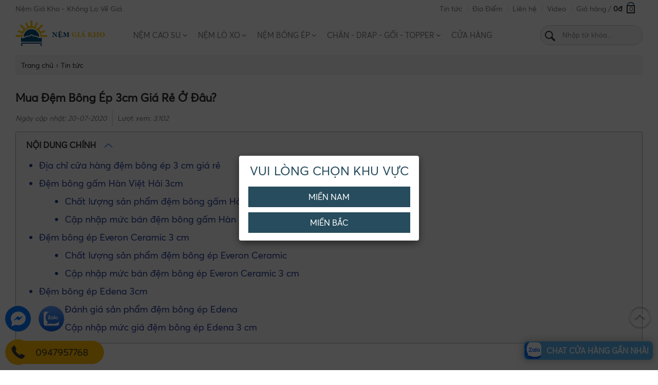

--- FILE ---
content_type: text/html; charset=UTF-8
request_url: https://nemgiakho.com/mua-dem-bong-ep-3cm-gia-re-o-dau.html
body_size: 31646
content:
<!DOCTYPE HTML><HTML itemscope itemtype="http://schema.org/WebPage"><head><meta http-equiv="Content-Type" content="text/html; charset=utf-8">
<title>Mua đệm bông ép 3cm giá rẻ chính hãng ở đâu?</title>
<meta name="keywords" content="Đệm bông ép 3cm chính hãng giá rẻ 2020, đệm bông ép 3cm là gì, đệm bông ép 3cm có tốt không, đệm bông ép edena, đệm bông gấm hàn quốc" />
<meta name="description" content="Đệm bông ép 3cm chính hãng giá rẻ 2020❤️đệm bông ép 3cm là gì❤️đệm bông ép 3cm có tốt không❤️đệm bông ép edena❤️đệm bông gấm hàn quốc❤️" />
<base href="" />
<link rel="icon" type="image/png" href="logo.png" />
<meta name="viewport" content="width=device-width, initial-scale=1.0, maximum-scale=1.0">
<meta name="robots" content="index, follow" /><meta name="revisit-after" content="1 days" />

<link rel="canonical" href="https://nemgiakho.com/mua-dem-bong-ep-3cm-gia-re-o-dau.html" />
<meta itemprop="name" content="Mua đệm bông ép 3cm giá rẻ chính hãng ở đâu?" />
<meta itemprop="description" content="Đệm bông ép 3cm chính hãng giá rẻ 2020❤️đệm bông ép 3cm là gì❤️đệm bông ép 3cm có tốt không❤️đệm bông ép edena❤️đệm bông gấm hàn quốc❤️" />
<meta itemprop="image" content="https://nemgiakho.com/upload/sanpham/mua-dem-bong-ep-3cm-gia-re-o-dau-1263-0.jpg" />
<meta property="og:title" content="Mua đệm bông ép 3cm giá rẻ chính hãng ở đâu?" />
<meta property="og:type" content="Website" />
<meta property="og:description" content="Đệm bông ép 3cm chính hãng giá rẻ 2020❤️đệm bông ép 3cm là gì❤️đệm bông ép 3cm có tốt không❤️đệm bông ép edena❤️đệm bông gấm hàn quốc❤️" />
<meta property="og:image" content="https://nemgiakho.com/upload/sanpham/mua-dem-bong-ep-3cm-gia-re-o-dau-1263-0.jpg" />
<meta property="og:image:alt" content="Mua đệm bông ép 3cm giá rẻ chính hãng ở đâu?" />
<meta property="og:url" content="https://nemgiakho.com/mua-dem-bong-ep-3cm-gia-re-o-dau.html" />
<meta name="geo.region" content="VN" />
<meta name="geo.placename" content="Hồ Chí Minh" />
<meta http-equiv="content-language" content="vi" />
<meta name="format-detection" content="telephone=no">
<meta name="language" content="Vietnamese,vn">

<!--<link href="https://fonts.googleapis.com/css?family=Roboto+Condensed:300,300i,400,400i,700,700i" rel="stylesheet">-->
<link href="https://fonts.googleapis.com/css?family=Playfair+Display:400,400i,700&subset=vietnamese" rel="stylesheet">
<style type="text/css">
.container:before, .container:after{display: table; content: " ";}
*, *:before, *:after{box-sizing: border-box; outline: none !important;}
*, ::after, ::before {box-sizing: border-box;}
@charset "utf-8";
html, body, h1, h2, h3, h4, h5, h6, p, blockquote, pre, a, abbr, acronym, address, big, cite, code, del, dfn, em, font, img, ins, kbd, q, s, samp, small, strike, sup, sub, tt, var, u, i, center, ul, ol, li, dl, dt, dd, tfoot, caption, form, fieldset, legend, input, button, textarea, select, label, applet, object, audio, video, canvas, article, aside, canvas, details, figcaption, figure, footer, header, hgroup, menu, nav, section, summary{font-family: inherit;font-size: 100%; font-weight: inherit; font-style: inherit; line-height: inherit; vertical-align: baseline; border: 0; outline: 0; padding: 0; margin: 0;}
@font-face{font-family:"Averta";font-display:auto;font-style:normal;src:local('Averta'),local(Averta),url(fonts/AvertaDemoPE-Regular.ttf) format("truetype")}
@font-face{font-family:"Averta Bold";font-display:auto;font-style:normal;src:local('Averta Bold'),local(Averta Bold),url(fonts/Averta-Bold.ttf) format("truetype")}
body{font-family:'Averta',sans-serif; background:#fff; font-size:15px; color:#2b2b2b; min-height:700px} 
html {-webkit-text-size-adjust: none; height: 100%} 
.container{width:99%;max-width:1220px;margin:0 auto; position:relative}
.main{margin:0 auto; position:relative; padding: 10px}
a{ text-decoration:none; color: #2b2b2b} a:hover{ color:#5e5e5e} .fl{float:left} .fr{float:right}
.clear{ clear:both} .clear10{ clear:both; height:10px} .clear20{ clear:both; height:20px} p{ margin:0; padding:0} li,ul,nav{ list-style:none} .pad10{ padding:10px}
.mt10{ margin-top:10px} .hide{display:none} .hideim{display: none !important} .blue{color:#aa0f15}
.row-sp{margin-right: -10px; margin-left: -10px; overflow:hidden}
.row{margin-right: -15px; margin-left: -15px; overflow:hidden}
.center{text-align: center;} .relative{position: relative;}
.price{color:rgb(204, 75, 75);}
.discount{position:absolute; top:8px; right:11px; background:#da1600; color:#fff; padding:3px 6px; border-radius:5px; z-index: 999; display: none;}
img{max-width: 100%}
h1{text-indent: -999999px; height: 0px}
h1.in{font-size: 22px; font-weight: bold; text-transform: capitalize; margin:15px 0 10px;height: auto; text-indent: inherit;}
nav.subnav{overflow: hidden; background: #fff; position: absolute; top: 47px; left: 0; right: 0; padding-right: 5px; z-index: 10001; height: calc(100vh - 45px); display: none;}
.owl-carousel{display: none;}
.popup{display: none; position: fixed; padding-top: 50px; left: 0; top: 0; width: 100%; height: 100%; z-index: 99999; background-color: rgba(0,0,0,.7); overflow: hidden; text-align: center;align-items: center; justify-content: center;}
.popup .mau-content{height: auto; min-height: 100px; width: 70%; margin: auto; padding: 10px 0px 5px; -webkit-animation-name: animatetop; -webkit-animation-duration: .4s; animation-name: animatetop; animation-duration: .4s; position: relative; background: #fff; -webkit-box-shadow: 0 5px 15px rgba(0,0,0,.5); box-shadow: 0 5px 15px rgba(0,0,0,.5); overflow: hidden; border-radius:4px;}
.popup .mau-content.short{width:350px}
.popup .mau-content .tit{font-size: 24px; text-transform: uppercase; color: #264c5d; text-align: center; line-height: 40px; font-weight: 400; margin-bottom: 10px;}
.popup .mau-content .col{float: left; width: 49%; margin: auto 0.5%}
.popup .mau-content img{opacity: 1; border-radius:4px}
.popup .mau-content a{cursor: pointer;}
.popup .mau-content a.button{display: block; line-height: 40px; background: #264c5d; color: #fff; text-align: center; font-size: 16px}
.popup .mau-content a.button:hover{background: #333}
.popup .mau-content a.area{display: block; line-height: 40px; width:90%; margin:auto; background: #264c5d; color: #fff; text-align: center; font-size: 16px; margin-bottom:10px; text-transform: uppercase}
/* #1F3A93; */
.header .logo img{max-height:60px;}
@media screen and (max-width: 768px) {
.header .logo img{max-height:42px;}    
}
/* Header */
.iconsp{position:absolute; right:0; top:0}
.header-top{font-size: 14px; color: rgba(102,102,102,0.85); overflow: hidden;}
.header-top .slogan{float: left; line-height: 35px}
.header-top .linemenu{float: right;}
.header-top .linemenu ul{}
.header-top .linemenu li{position: relative; margin: 0 10px; float: left;}
.header-top .linemenu li:first-child{margin-left: 0;}
.header-top .linemenu li a{display: inline-block; padding: 8px 0; color: rgba(102,102,102,0.85)}
.header-top .linemenu li a:hover{color: #333}
.header-top .linemenu li a:after{content: ""; position: absolute; top: 50%; width: 1px; height: 15px; margin-top: -7px; left: -10px; border-left: 1px solid rgba(0, 0, 0, 0.1);}
.header-top .linemenu li:first-child a:after{display: none;}
.header-top .linemenu li.cart{}
.header-top .linemenu li.cart i{font-weight: bold; color: #333}
.header-top .linemenu li.cart span.icon{width: 16px; display: inline-block; height: 16px; margin: 0 5px; border: 2px solid #333; position: relative; text-align: center; vertical-align: bottom; line-height: 12px; font-size: 12px; color: #333;}
.header-top .linemenu li.cart span.icon:after{bottom: 100%; margin-bottom: 0px; margin-left: -7px; height: 8px; width: 14px; left: 50%; content: " "; position: absolute; pointer-events: none; border-top-left-radius: 99px; border-top-right-radius: 99px; transition: height 0.1s ease-out 0s; border-width: 2px 2px 0px; border-style: solid solid solid; border-color: rgb(68, 96, 132) rgb(68, 96, 132) rgb(68, 96, 132); border-image: initial; border-bottom: 0px;}

.header{position:relative; padding:2px 0; z-index: 99991; background: #fff} 
.header::after{content:' '; display:block; clear:both}
.header .logo{float: left; width: 15%; margin-top: 0px;}
.header .search{float: right; width: 199px; position: relative; margin: 12px 0 0 0; text-align: center;}
.header .search form{position: relative; margin: auto}
.header .search input{padding: 5px 10px; border: .5px solid #cfcdcd; line-height: 27px;width: 100%; position: relative; color: #888; padding-left: 42px; font-size: 13px; background: rgba(0,0,0,.03); border-radius: 20px;}
.header .search button{background:url(images/search-black.svg) no-repeat center; background-size: 20px; position: absolute; width: 38px; height: 37px; left: 0px; top: 2px; cursor: pointer;}
.header .search input::-webkit-input-placeholder,.header .search input:-ms-input-placeholder,.header .search input::-moz-placeholder{color: #888 !important}
.header.scroll{position: fixed; width: 100%; top: 0; left: 0; right: 0; box-shadow: 0px 2px 10px #f6f8f8}

.cartmb{display: none;}
#menumb_div{padding-left:4px;}
#menumb_div a{color: #333; text-align: center; font-size: 11px;padding: 2px 0px; line-height: 18px; display: block;}
#menumb_div a img{height: 34px; margin: 5px 0 5px;}
#menumb_div a p{text-transform: uppercase; font-size: 9px; font-weight: bold; color: #1F3A93}
#menumb_div a.mb{height: 65px; white-space: pre-wrap;  display: flex; align-items: center; justify-content: center; font-weight: bold; border-left: 1px solid #fff;}
#menumb_div a.mb p{font-weight: bold; font-size: 10px}
#menumb_div .owl-nav{display: none;}

.menutop{margin-top: 12px; float: left; margin-left: 3%;}
.menutop::after{content:' '; display:block; clear:both}
.menutop ul{text-align: center;}
.menutop li{position:relative; display: inline-block;}
.menutop li a{display: block; padding: 10px 9px; font-weight: 500;font-size:15px; text-transform: uppercase; position: relative; color: rgba(102,102,102,.85)}
.menutop ul li > a:hover{color: #1F3A93}
.menutop li.active{background: #1F3A93; color: #fff; border-radius: 5px 5px 0 0}
.menutop li.active a{color: #fff; border-right: 0;}

.menutop li.icondown{padding-right: 0px; position: relative;}
.menutop li.icondown a{padding-right: 20px;}
.menutop li.icondown:after{content:""; position: absolute;background: url(images/arrow-down.svg) no-repeat right; background-size: 8px; right: 8px; top: 16px; height: 8px; width: 8px}

.menutop li.black img{height: 8px; padding-left:5px}
.menutop ul ul{display:none;position:absolute;top:100%;left:0;border-radius:0 0 5px 5px;z-index:9999;padding:5px 0px 5px; background: #1F3A93}
.menutop ul li:hover>ul{display:block}
.menutop ul ul li:hover>ul{display:none}
.menutop ul ul li{text-align:left; float: none; min-width: 250px; border-bottom: 0px solid #fff; white-space: nowrap;} .menutop ul ul li:last-child{border-bottom: 0;}
.menutop ul ul li a{color:#fff;padding:8px 12px;font-size:14px; text-transform: capitalize;}
.menutop ul ul li:hover>a{text-decoration: underline; color: #fff}

.service{margin:30px 0px 0}
.service::after{content:' '; display:block; clear:both}
.service li{position: relative; width: 50%; float: left; font-family: "Playfair Display"; font-weight: bold; margin-top:-4px;}
.service li.fr{float: right;}
.service li.images img{width: 100%}
.service li.images .bg{background: #c0d0cf; padding: 40px 0 155px; overflow: hidden;}
.service li.images .title{word-wrap: break-word;font-size: 37px; color: #000; text-align: center; margin-top: 5%;}
.service li.images .img{width: 70%; height: 520px; margin: auto}
.service li.images .img img{object-position: 50%; height: 100%; width: 100%;object-fit: cover;}
.service li.images .button{text-align: center; padding: 0; position: absolute; bottom: 70px; left: 0; right: 0; clear: both;}
.service li.images .button a{color: #000; font-size: 18px; position: relative; letter-spacing: 1px}
.service li.images .button a:after{content: " "; display: inline-block; height: 2px; background: #000; width: 100%; position: absolute; left: 0; bottom: -3px;}
.service li.info{width: 50%; text-align: center}
.service li.info h3{font-size: 50px; margin: 40px 0; display: block; font-weight: bold; font-family: "Playfair Display"}
.service li.info img{width: 432px}
.service li.info p{min-height: 80px; font-size: 24px; width: 50%; margin: 20px auto; font-family: "Playfair Display"; line-height: 38px;}
.service li.info a{text-transform: none; font-size: 18px; padding-bottom: 3px; position: relative; display: inline-block; margin-top: 20px;}
.service li.info a:after{content: " "; display: inline-block; height: 2px; background: #2b2b2b; width: 100%; position: absolute; left: 0; bottom: -2px;}

.service li.info.text-left{text-align: left; width: 45%; margin-left: 5%; margin-top: 10%;}
.service li.info.text-left p{width: 100%; font-size: 22px}
.service li.info.text-left.nontop{margin-top: 0;}

.homecat li{position: relative; clear: both;}
.homecat li .img{width: 50%; float: left; max-height: 450px; overflow: hidden;}
.homecat li .img img{width: 100%}
.homecat li .catinfo{width: 45%; float: right; min-height: 420px; position: relative; font-family: "Playfair Display"; margin-left: 5%;}
.homecat li .catinfo .box{position: absolute; top: 30%; left: 0; right: 0; margin: auto}
.homecat li .catinfo .name{font-size: 32px; margin-bottom:30px; display: block; font-weight: bold}
.homecat li .catinfo p{font-size: 24px; margin-bottom: 30px; display: block; line-height: 38px}
.homecat li .catinfo a{text-transform: none; font-size: 18px; padding-bottom: 3px; display: inline-block; margin: auto; font-weight: bold; position: relative;}
.homecat li .catinfo a:after{content: " "; display: inline-block; height: 2px; background: #2b2b2b; width: 100%; position: absolute; left: 0; bottom: -2px;}

.homecat li.active .img{float: right;}
.homecat li.active .catinfo{float: left; margin-left: 0;}

.advlast{height: 380px; overflow: hidden; position: relative;}
.advlast div{text-align: center; align-items: center; justify-content: center; color: #fff; position: absolute; top: 25%; margin: auto; left: 0; right: 0; width: 70%; font-family: "Playfair Display"}
.advlast img{width: 100%; height: 100%; object-fit: cover; font-family: "object-fit: cover;"; position: absolute;}
.advlast p{text-align: center; font-size: 40px; margin-bottom: 30px; display: block; font-weight: 600}
.advlast span{display: block; font-size: 26px; margin-bottom: 25px;}
.advlast a{text-decoration: underline; text-transform: none; color: #fff; font-size: 20px; padding-bottom: 5px; font-weight: 500;}

.titlehome,h2.category{padding: 20px 0 10px; font-size: 30px; font-weight: 700; text-transform: none; color: #1F3A93; text-align: center; position: relative; margin: 20px 0 40px; text-transform: uppercase;}
.titlehome a,h2.category a,.titlehome span{color: #1F3A93; position: relative; display: inline-block; padding: 0 15px}
.titlehome a:after,.titlehome span:after{content: ""; width: 100%; margin: auto; height: 2px; background: #1F3A93; position: absolute; bottom: -15px; left: 0; right: 0}
h2.category{margin: 10px;}

.listsp{margin:0 -5px 10px}
.listsp::after{content:' ';display:block;clear:both}
.listsp li{width:25%;float:left;margin:0px 0 15px}
.listsp.home li{width: 100%}
.listsp li .images{width:90%; height: 200px; overflow: hidden;text-align: center; display: flex; align-items: center; justify-content: center; margin: auto; position:relative;}
.listsp li .images img{max-height:100%;}
.listsp li h3{text-transform: capitalize; font-size: 18px; line-height: 30px; margin:10px auto 10px; height: 60px; overflow: hidden; text-align: center; width: 90%; font-weight: bold;}
.listsp li h3 a{color: #2b2b2b}
.listsp li p{line-height: 24px; text-align: center; font-size: 17px; height:25px;}
.listsp li p span.price{font-weight: 400; margin-right: 5px;}
.listsp li p del{color: #666}
.listsp li span.daileqk{display: block;left: 0;top: 0;z-index: 9;overflow: hidden; width: 200px; height: 60px; text-align: center;background: url(images/dai-le-30-4.png) no-repeat; position: absolute;}
.listsphome li{width: 16.6666%}

.listnews{margin:0 -5px 10px}
.listnews::after{content:' ';display:block;clear:both}
.listnews li{width:25%;float:left;margin:0px 0 0px}
.listnews li .pad{padding:10px;margin:5px;background: #f1f1f2}
.listnews li .images{height: 210px; overflow: hidden;}
.listnews li .images img{width: 100%; height: 100%}
.listnews li h3{text-transform: none; color: #1F3A93; font-weight: normal; font-size: 16px; line-height: 24px; margin:10px 0 10px; height: 48px; overflow: hidden;}
.listnews li h3 a{color: #1F3A93}
.listnews li p{line-height: 24px; color: #888; height: 72px; overflow: hidden;}

.listnewshome{margin:0 -5px 10px}
.listnewshome::after{content:' ';display:block;clear:both}
.listnewshome li{width:25%;float:left; margin:0px 0px 20px; padding: 0 10px}
.listnewshome li .images{height: 220px; overflow: hidden; margin-bottom: 10px; border-radius: 10px}
.listnewshome li .images img{height: 100%; width: 100%}
.listnewshome li h3{font-weight: bold; margin-bottom: 10px; font-size: 19px; height: 44px; color: #1F3A93}
.listnewshome li p{color: #888; height: 48px; overflow: hidden; line-height: 22px}
.listnewshome li:first-child{width: 50%}
.listnewshome li:first-child .images{height: 540px}
.listnewshome li:first-child p{height: auto;}
.listnewshome li:first-child h3{height: auto}

.listvideo{margin:0 -5px 10px}
.listvideo::after{content:' ';display:block;clear:both}
.listvideo li{width:25%;float:left;margin:10px 0 0px}
.listvideo li .pad{padding:5px;margin:5px;background: #f1f1f2; position: relative; box-shadow: 0 1px 3px -2px rgba(0,0,0,0.12), 0 1px 2px rgba(0,0,0,0.24)}
.listvideo li img{display: block; max-width: 100%; height: 170px; width: 100%; margin: 0% auto; vertical-align: middle;}
.listvideo li h2{text-align: left; padding: 10px; color: #1F3A93; height: 60px; font-size: 18px; font-weight: bold; line-height: 24px; display: -webkit-box; -webkit-line-clamp: 2; -webkit-box-orient: vertical; overflow: hidden;}
.listvideo li span{background: url(images/icon-play.png); background-repeat: no-repeat; background-size: contain; position: absolute; top: 40%; left: 0; right:0; height: 50px; width: 60px; margin:auto;}
.listvideo.home li{width: 100%}
.listvideo.home li img{height: 240px}

ul.filter{margin-left: 10px;}
ul.filter li{ background:url(images/nocheck.svg) left center no-repeat; background-size:20px; outline: 0; border: 0; cursor: pointer; padding-left:24px; margin:10px 20px 10px 0; float:left; color:#1e3a93; font-size:16px; font-weight:bold;}
ul.filter li.checked {  background:url(images/dacheck.svg) left center no-repeat; background-size:18px; color:#e74c3c;}

hr.bar{width: 100%; display: block; height: 1px; background: #eee; margin: 30px 0; border: 0; border-top: 1px dashed #ccc;}

.breadandfilter{display:block;background:#f7f7f7;border:1px solid #ececec;margin:10px 0 15px; border-radius: 0px}
.breadandfilter::after{content:' ';display:block;clear:both}
ul.breadcrumb{float:left;margin:0;padding:6px 0 0;position:relative;z-index:9}
.breadcrumb li{float:left;font-size:14px;font-weight:400}
.breadcrumb li:first-child a{padding-left:10px}
.breadcrumb li a{float:left;font-size:14px;padding:5px 5px 10px}
.rowbr{padding-top:5px}
.breadcrumb span{float:left;line-height:1}
a.togglemenu{display: none;}

.listmenusub{margin:0 -5px 10px}
.listmenusub::after{content:' ';display:block;clear:both}
.listmenusub li{width: 15.6666%; float: left; margin: 10px 0.5% 0; text-align: center;}
.listmenusub li img{height: 70px}
.listmenusub li p{text-align: center; line-height: 24px; font-size: 16px; margin: 4px 0 20px; text-transform: capitalize;}
.listmenusub.mobi li{width: 100%}
.listmenumb{display: none;}
.listmenumb::after{content:' ';display:block;clear:both}

.menuhot{overflow:hidden;margin:0px;display:none;background:#fff}
.menuhot a{width:24%;float:left;height:40px;margin:0 0 5px 1%;border:1px solid #1F3A93;border-radius:3px;-webkit-border-radius:3px;-moz-border-radius:3px;background:#fff;text-align: center; display: flex; align-items: center; justify-content: center;}
.menuhot a span{display:block;font-size:13px;padding:9px 2px;color:#1F3A93;text-align:center;font-weight:400;text-transform:none; width: 52px;line-height: 15px;}

.linebrand{background: #fff; margin: 0px auto 5px; border-radius: 3px; display: none;}
.linebrand::after{content:' ';display:block;clear:both}
.linebrand li{display: inline-block; text-align: center; padding: 2px 5px; line-height: 18px;}
.linebrand li a{display: block;}
.linebrand li img{height: 170px; object-fit: contain;}
.linebrand li p{text-transform: uppercase; font-size: 10px; font-weight: bold; color: #333}
.linebrand .owl-item{text-align: center;}

.zalo-shop{position:fixed; bottom:10px; right:10px; display: grid; gap: 10px; grid-template-columns: auto; grid-template-rows: auto auto; justify-items: start;}
.zalo-shop div{display: grid;pointer-events: auto;grid-template-columns: 36px auto; background-color: #57b3f0; border-radius: 8px; box-shadow: 0px 0px 12px 5px #b0b0b080;}
.zalo-shop .icon{display: inline-block; width: 32px; height: 32px; border-radius: 25%; background: url(https://file.hstatic.net/1000262609/file/logo-zalo-arc_d67b8cbeee8443a59c43fa260004a722.png); background-repeat: no-repeat; background-position: center;background-size: cover; background-color: #fff; margin: 2px;}
.zalo-shop .text{display: grid; justify-content: center; align-items: center; padding: 4px 8px; color: #fff; text-transform: uppercase; font-weight: bold;}

#loading-ico{display: none; position: fixed; z-index:9999999999; top: 0; left: 0; height: 100%; width:100%; background: rgba( 255, 255, 255, .8 ) url('images/loading-ico.gif') 50% 50% no-repeat}

@media screen and (max-width: 1024px) {
.container{width: 99%}
.header{}
.header .logo{display: block; position: absolute; height: 40px; top: 2px; left: 0px; margin-right: 0; width: 115px; margin-top: 0;}
.header .search{width: auto; float: none; margin: auto 94px auto 115px; padding-top: 0;}
.header .search input{line-height: 25px; padding: 5px 10px; margin: 4px 0; padding-left: 42px;}
.header .linemenu{position: absolute; top: 10px; right: 48px; width: auto}
.header .linemenu li{display: none;}
.header .linemenu li:last-child{display: block}
.header .linemenu li p{display: none;}
.header .linemenu li img{height: 25px}
.header .linemenu li span{top: 8px; left: 8px}
.cartmb{display: block;position: absolute; right: 52px; top: 4px;} .cartmb img{height: 32px}
.cartmb span{position: absolute; right: 0; left: 0; top: 11px; font-size: 14px; font-weight: 500; color: #333; margin: auto; text-align: center;}
a.togglemenu{display: block;width:50px;background:url(images/menumb.svg) top center no-repeat;color:#264d5d;padding-top:18px;cursor:pointer;right:0;top:7px;background-size:19px;position:absolute;font-weight:400;font-size:12px;text-transform:uppercase; font-weight: bold; text-align: center;}
a.togglechange{background:url(images/closemobi.svg) top center no-repeat;background-size:16px}
.header .category{width: auto; white-space: nowrap; overflow-x: auto; overflow-y: hidden; float: none; margin: 8px 0;}
.header .category .infomation{display: none;}
.header-top .linemenu li.cart{display: none;}
.menutop{display: none;}
}
@media screen and (max-width: 768px) {

}

@media screen and (max-width: 640px) {
.main{padding: 0}
.header-top .slogan{display: none;}
.hidemb{display: none;}
.menuhot{display:block;}
.listmenusub li{width: 32.333%}
.listmenumb{display: block; margin:0px auto 10px; width: 98%}
.listmenumb li{display: inline-block; text-align: center; padding: 2px 5px; line-height: 18px; width: 33.333%; margin-bottom: 10px;}
.listmenumb li a{display: block;}
.listmenumb li img{height: 60px; margin:0; width: auto; display: inline-block}
.listmenumb li p{text-transform: uppercase; font-size: 13px; font-weight: bold; color: #333}

.linebrand{width:auto; float:none; padding: 0 3px; display: block;}
.linebrand li{padding:2px 0;}
.linebrand li p{font-size:9px;}

.service li.images .img{width: 85%; height: auto}
.service li.images .bg{padding-bottom: 120px;}
.service li.images .title{font-size: 27px}
.service li.images .button{bottom: 50px}
.fb_customer_chat_bubble_pop_in{display: none !important}


}
@media screen and (max-width: 480px) {
.divbuy{text-align: center;} .divbuy .soluongsp{float: none; display: inline-block;}
.listnews,.listproject,.listdesign,.listvideo,.service{margin: 0}
.container{width: 99%}
.titlehome{padding: 0; font-size: 22px}
.titlehome a{font-size: 20px; line-height: 30px}
.titlehome:after{width: 95%}
.listsp li{width: 50%}
.listsp li .images{height: 145px}

.divdetail{width: 99%; margin: auto;}
.danhgia{text-align: center;}

.homecat li .img,.homecat li .catinfo{width: 100%; margin: auto}
.homecat li .catinfo{position: relative; min-height: auto}
.homecat li .catinfo .box{position: relative; margin: 30px 0}

.listmenusub li{width: 49%}
.divdetail table{width: 100% !important}
}
@media screen and (max-width: 320px) {
.linebrand{display:none;}
#menumb_div a p{font-size:8px;}

}


.album{float: left; width: 50%}
.product{float: right; width: 48%}
.product .brand{font-weight:400;font-size:14px}
.product .brand a,.product .brand b{color:#1F3A93;padding-left:2px;font-weight:400}
.product .brand p{display:inline-block}
.product .brand p.code{color:#333;margin-left:10px;position:relative;padding-left:15px}
.product .brand p.code:before{content:"|";position:absolute;left:0;top:0}
.product .mota{line-height: 24px}
.product .mota ul{margin-top: 5px;}
.product .mota li{list-style:initial;margin:0 0 5px 20px}
.product #divPrice{margin: 10px 0 15px}
.product #divPrice .goc{}
.product #divPrice .installment{padding-left: 20px; border-left:2px solid #e6e7e8;
    margin-left: 20px;
    display: inline-block}
.product #divPrice .installment label {
    color: #808080;
    font-size: 15px;
    font-weight: 400;
    line-height: 23px;
    margin-bottom: 15px; display:inline-block;
}
.product #divPrice .installment div {
    color: #1F3A93;
    font-size: 24px;
    font-weight: 400;
    line-height: 20px;
}
.product #divPrice .installment .amount span{font-size: 14px;
    line-height: 17px;
    color: #808080; display:inline-block;}
.product #divPrice .installment .amount p {
    margin-bottom: 0;
    display: inline-block;
    font-size: 14px;
    line-height: 17px;
}
.product #divPrice .installment .amount .payment-image.fundiin{margin-left:5px; display:inline-block;}
.product #divPrice p.des{color: #808080;
    font-size: 15px;
    font-weight: 400;
    line-height: 23px;
    margin-bottom: 5px;}
.product .giaban{font-size: 26px; font-weight: 600;}
.product .giacty{font-size: 22px; text-decoration: line-through; color: #666; margin: 0px 0 4px;display:inline-block;}
.product .phantram{background:#1F3A93; color: #fff; padding: 5px 6px; text-align: center; margin: 0px 0 0 5px; border-radius: 3px; font-size: 14px; display:inline-block;}
.product a#buynow{display: block; padding: 12px; background: #b20000; color: #fff; text-transform: uppercase; font-size: 16px; text-align: center; cursor: pointer; border-radius:3px;}
.product a#buynow:hover{background: #333}

.setsize{margin: 5px 0 10px}
.setsize p{font-size: 16px; font-weight: bold; margin-top: 0px; margin-bottom: 15px;}
.setsize select{border: 2px solid #1F3A93; border-radius: 4px; padding: 4px; width: 180px; color: #1F3A93}
.setsize{}
.setsize{}

.divbuy .soluongsp{float:left;}
.divbuy .soluongsp input{border:1px solid #dadada;padding:4px 10px;float:left}
.divbuy .soluongsp input.soluong{width:60px;text-align:center;border-radius:4px;padding-right:0}
.divbuy .downqty,.divbuy .upqty{width:34px;padding:4px 6px;-webkit-appearance:none;box-sizing:border-box;float:left;margin-left:5px;text-align:center;cursor:pointer}
.divbuy .soluongsp span{float:left;margin-top:4px;font-style:italic}
.divbuy .upqty{border-radius:4px;margin-right:0;border:1px solid #dadada}
.divbuy .downqty:hover,.infosp .upqty:hover{background:#ce671b;color:#fff}
.divbuy .downqty{border-radius:4px;margin-right:5px;border:1px solid #dadada}

.buyfixed{position: fixed; bottom: 0; left: 0; right: 0; display: none; z-index: 999}
.buyfixed a{display: block; padding: 12px; background: #b20000; color: #fff; text-transform: uppercase; font-size: 16px; text-align: center; cursor: pointer;}

.sortsp{margin: 0px 0 0; position: relative; display: inline-block; float: right;}
.sortsp:after{content:""; position: absolute; top: 17px; right: 15px; background: url(images/down-arrow.svg) no-repeat right; background-size: 14px; width: 14px; height: 10px}
.sortsp select{box-sizing: border-box; color: rgb(43, 43, 43); background-color: rgb(255, 255, 255); height: 45px; text-transform: uppercase; font-size: 14px; -webkit-appearance: none; padding: 0px 32px 0px 10px; border-width: 1px; border-style: solid; border-color: rgb(221, 221, 221); border-image: initial; border-radius: 0px; position: relative;}
.sortsp select option{font-weight: 100;}
.sortsp select{}

.gift-block{border: 1px dashed #123ebf; border-radius: 4px; margin: 12px 0; padding: 10px 20px 0;}
.gift-block .tit-gift{align-items: flex-start; color: #1F3A93; display: flex; font-size: 18px; font-weight: 600; gap: 7px; margin: 5px 0 15px; text-transform:uppercase;}
.gift-block .gift-list{margin-bottom:10px}
.gift-block .gift-list .containnew,.total-block .total-item{display: flex; justify-content: space-between;}
.gift-block .gift-list .product-block{align-items: center;display: flex;gap: 8px}
.gift-block .gift-list img{border-radius: 4px; height: 45px; width: 45px;}
.gift-block .gift-list .gift-title{color:#1F3A93}
.gift-block .gift-list .old-price{color: #434343; font-size: 15px; text-align: right; text-decoration: line-through;}
.gift-block .gift-list .price{color: #c91e2c; text-align: right;}

.total-block{border-top: 1px solid #1F3A93; margin-top: 8px; padding: 5px 0 0px;}
.total-block .total-item{margin:10px 0px}
.total-block .text-title{color:#434343}
.total-block .text-price{color:#c91e2c; font-size:14px}
.total-block .text-price.total-amount{font-size: 16px; font-weight:bold}

/* Checkbox & Radio */
input[type=checkbox].center{ margin-bottom: 0px; margin-top: 0;} 
input[type=checkbox] { width: 18px; height: 18px; -webkit-appearance: none; -moz-appearance: none; appearance: none; background:url(../images/nocheck.svg) center center no-repeat;
 background-size:18px; outline: 0; border: 0; display: inline-block; -webkit-box-shadow: none !important; -moz-box-shadow: none !important; box-shadow: none !important; 
 cursor: pointer;vertical-align: middle; }
input[type=checkbox]:focus { outline: none; border: none !important; -webkit-box-shadow: none !important; -moz-box-shadow: none !important; box-shadow: none !important;}
input[type=checkbox]:checked {  background:url(../images/dacheck.svg) center center no-repeat; background-size:18px; text-align: center; line-height: 15px;}


.chinhsach{background: rgb(248, 248, 248); padding: 20px 0; padding-bottom: 40px; margin: 20px 0;}
.chinhsach::after{content:' '; display:block; clear:both}
.chinhsach li{width: 25%; float: left; text-align: center; position: relative;}
.chinhsach li h5{text-transform: uppercase; font-weight: 400; margin: 20px 0;}
.chinhsach li p{font-size: 13px; margin-bottom: 30px;}
.chinhsach li a{text-decoration: underline; cursor: pointer;}
.chinhsach li img{vertical-align: middle; margin-right: 8px; height: 25px}
.chinhsach li .noidung{position: absolute; width: 255px; margin: 18px 0px 0px 0px; display: none;}
.chinhsach li .noidung .grid{background-color: rgb(248, 248, 248); box-shadow: rgba(184, 184, 184, 0.5) 0px 2px 3px 0px; position: relative; width: 100%; padding: 20px 20px; border: 1px solid rgb(224, 224, 224); line-height: 30px; text-align: left;}
.chinhsach li .noidung .grid:before{margin-left: -11px; border-color: transparent transparent rgb(224, 224, 224); border-width: 11px;bottom: 100%; left: 50%; content: " "; height: 0px; width: 0px; position: absolute; pointer-events: none; border-style: solid; border-image: initial;}
.chinhsach li .noidung .grid:after{margin-left: -10px; border-color: transparent transparent rgb(248, 248, 248); border-width: 10px;bottom: 100%; left: 50%; content: " "; height: 0px; width: 0px; position: absolute; pointer-events: none; border-style: solid; border-image: initial;}
.chinhsach li .noidung .grid span{display: block; cursor: pointer; position: absolute; top: 5px; right: 15px; font-size: 20px;}
.chinhsach li .noidung a{}

.dimension{width: 70%; margin: auto; margin-bottom: 50px;}
.dimension::after{content:' '; display:block; clear:both}
.dimension .col{float: left; width: 50%}
.dimension .tit{text-transform: uppercase; font-size: 20px; margin: 30px 0; font-weight: 600;}
.dimension .tabpro,.dimension .tabpro td,.dimension .tabpro tr,.dimension .tabpro table{border: 0}
.dimension .tabpro table{font-size: 16px; width: 100%}
.dimension .tabpro table tr td{padding: 10px 0; width: 50%}
.dimension .tabpro table tr td:first-child{font-weight: 400;}

.titlq{text-align: left; font-weight: 400; text-transform: capitalize; font-size: 16px; margin: 15px 0}
.lienquan{margin-top: 10px;}
.lienquan li{margin-bottom: 10px; padding-bottom: 10px; border-bottom: 1px dashed #ccc; overflow: hidden;}
.lienquan li img{float: left; vertical-align: middle; margin-right: 10px; height: 80px; width: auto !important}
.lienquan li h3{font-weight: 400; margin-bottom: 8px;}
.lienquan li p{margin-right: 5px; font-weight: 400; display: inline-block; font-size: 14px}
.lienquan li del{color: #888; display: inline-block; font-size: 13px}
.lienquan .owl-nav{top:20% !important;}
.lienquan .owl-nav .owl-prev{left: -32px !important;}
.lienquan .owl-nav .owl-next{right: -12px !important;}

.listcolor{margin: 15px 0;}
.listcolor::after{content:' '; display:block; clear:both}
.listcolor li.set{display: inline-block; margin-right: 6px;}
.listcolor li a{display: block; cursor: pointer;}
.listcolor img{border: 1px solid #ccc; padding: 2px; border-radius: 100%; height: 33px; width: 33px !important}
.listcolor img.active{border: 2px solid #333}
a.viewall-color{margin: 15px 0 5px; text-align: center;display: inline-block; border-bottom: 1px solid #333; }

.listmate{margin: 30px 0}
.listmate::after{content:' '; display:block; clear:both}
.listmate li{float: left; width: 13.28%; margin-right: 1%; margin-bottom: 25px;}
.listmate li img{width: 150px}

.divdetail .datepost{margin:6px 0; overflow: hidden; font-size: 14px; color: #84807d}
.divdetail .datepost li{float: left; border-right: 1px solid #ccc; padding-right: 10px; margin-right: 10px; margin-left: 0; list-style: none}
.divdetail .datepost li:last-child{border-right: 0;}
.divdetail .datepost span{font-style: italic;}
.divdetail .datepost a{color: #84807d}
.divdetail iframe{max-width:100%;}

.divfaq{margin:20px 0 10px;}
.divfaq li{position: relative; background: #fff; box-shadow: 0px 0px 5px rgb(0 0 0 / 10%); border-radius: 30px; margin: 0 5px 15px 0px; color: #666; line-height: 24px; padding: 20px; font-size: 18px; display: block; cursor: pointer;}
.divfaq li h4{color:#1F3A93; font-size:20px; background: url(images/question.svg) no-repeat 0px; background-size: 24px; padding-left: 36px;}
.divfaq li p{margin-top:15px; display:none;}
#rating_panel_bottom{vertical-align: middle;}
.danhgia{margin-top: 20px;}
.danhgia p{font-weight: bold; font-size: 18px}

.listthucte{margin-top: 20px;}
.listthucte li{max-height: 266px; overflow: hidden;}

.hotlinefix{position:fixed;bottom:10px;left:15px;z-index:9999; display: none;}
.hotlinefix a{display:block;background:#fe6500;padding:15px 15px 15px 20px;position:relative;border-radius:32px;transition:all .3s linear;color:#fff;font-size:19px;width:50px; height: 50px}
.hotlinefix a img{height:23px;margin:8px;vertical-align:middle}
.hotlinefix span.round{border-radius:50%;position:absolute;right:4px;top:5px;width:40px;height:40px;background:#fe6500}

.chatfix{position:fixed;left:10px;z-index:9999;display:block; bottom: 75px}
.chatfix a,.hotlinefix a{border-radius:100%;padding:8px}
.chatfix a{background:#07F;width:50px;height:50px;display:flex;align-items:center;justify-content:center}
.chatfix a img{height:31px}
.zalochat{background:url(images/widget_icon_zalo.svg) no-repeat !important; background-size:cover !important; display:block; position:fixed; bottom:75px; left:75px;}

.fixbody{position: fixed; height: 100vh; display: block; margin: auto; left: 0; right: 0; overflow: hidden; z-index: 1;}

a.viewallmb{float: right; font-weight: 400; border-bottom: 1px solid #2b2b2b; padding-bottom: 5px; margin-right: 10px;}
nav.subnav ul.listmenu{height: 612px; max-height: calc(100% - 45px); width: 110px; overflow: hidden; z-index: 30; float: left; overflow-y: scroll; -webkit-overflow-scrolling: touch;background: #f1f1f1; padding-bottom: 40px;}
nav.subnav ul.listmenu li{display: table; overflow: hidden; padding: 0 5px; border-bottom: 1px solid #ddd; height: calc(600px/12); width: 100%; cursor: pointer;}
nav.subnav ul.listmenu li i{display: inline-block; position: relative; top: 15px;}
nav.subnav ul.listmenu li i img{width: 20px; height: 13px;}
nav.subnav ul.listmenu li a{display: table-cell; color: #333; font-size: 13px; width: 80%; height: 100%; vertical-align: middle;}
nav.subnav ul.listmenu li.active a{color: #f8931e; font-weight: 400;}
nav.subnav ul.listmenu li.active{background: #fff}

nav .nav-r{width: calc(100% - 110px); height: auto; max-height: calc(100% - 45px); float: right; display: none; overflow-y: scroll; -webkit-overflow-scrolling: touch}
nav .nav-r.active{display: block; padding-bottom:100px;}
nav .nav-r ul.category-mb{overflow: hidden; margin: 10px 5px; }
nav .nav-r ul.category-mb li{float: left; width: calc(100%/3); text-align: center; position: relative; margin-bottom: 10px;}
nav .nav-r ul.category-mb li.one{width: calc(100%);text-align: left; list-style: initial; margin-left: 25px; margin-bottom: 0;}
nav .nav-r ul.category-mb li.two{width: calc(100%/2); margin-bottom: 0;}
nav .nav-r ul.category-mb li i{display: block; text-align: center; height: 50px; display: flex; align-items: center; justify-content: center; margin-bottom: 4px;}
nav .nav-r ul.category-mb li img{display: block; margin: 0 auto 8px; height: 50px; border-radius: 4px}
nav .nav-r ul.category-mb li span{height: 30px; display: block; font-size: 12px; color: #1F3A93; font-weight: 400; line-height: 16px}
nav .nav-r ul.category-mb li span.new{height: auto; color: #11374c; background: #f4af3e; padding: 3px 3px 4px; border-radius: 3px; font-size: 8px; position: absolute; top: 0; left: 0}

.goto-wrapper,.goto-wrapper ul li ul{margin-top:5px}.titservice:before{right:100%;bottom:0;width:375px;background:#444}.titservice:after{left:100%;border-left:5px solid #222;border-bottom:5px solid #444;border-right:5px solid transparent;border-top:5px solid transparent}.titservice h2,.titservice h3{font-size:16px;line-height:25px;color:#fff}.goto-wrapper{border:1px solid #aaa;background-color:#f9f9f9;margin-bottom:20px;padding:10px 20px; border-radius: 3px}.choosesize,ul.ulsize li{border:1px solid #dadada}.goto-wrapper p{margin-bottom:10px;font-weight:700;font-size:16px;text-transform:uppercase}.goto-wrapper li{margin-bottom:5px;transition:all .2s linear;color:#1F3A93;}.goto-wrapper li a,.goto-wrapper li li a{color:#1F3A93}.goto-wrapper ul li ul li{list-style:disc;margin-left:8px;padding-left:0;background:0 0}
.goto-wrapper ul{margin-left: 25px;}
.goto-wrapper li{margin-left: 0 !important; font-weight: normal;}
.goto-wrapper li li{margin-left: 25px !important; font-weight: normal;}
.goto-wrapper p span{margin-left: 10px; font-weight: normal; color: #1F3A93; font-size: 14px}

.listproject{width: 80%; margin: 20px auto; overflow: hidden;}
.listproject li{float: left; width: 20%}
.listproject li a{color: #f8931e; font-weight: 400; padding: 6px 0; display: block; font-size: 18px; margin-bottom: 15px;}

.viewmore-category{margin-bottom: 20px; overflow: hidden;}
a.viewmore,a.read-more{display: inline-block; min-width: 200px; margin:10px 0; border: 1px solid #1F3A93; padding: 8px 12px; text-align: center; color: #1F3A93; cursor: pointer; background: #fff; text-transform: uppercase; font-size: 15px; border-radius:3px;}
a.viewmore:hover,a.read-more:hover{color: #fff !important; background: #1F3A93}

.shadowdmx{position: relative; display: none;}
.shadowdmx:before{height: 35px; margin-top: -30px; content: -webkit-gradient(linear,0% 100%,0% 0,from(#fff),color-stop(.5,#fff),to(rgba(255,255,255,0))); display: block;}

.loi404{background:#fcf8e3;color:#8a6d3b;border:1px solid #faebcc;line-height:24px;padding:15px;margin:10px 0}
.cart-emty a{color:#2582be}

.thugondes{}
.divdetail{line-height:30px;font-size:18px;word-wrap:break-word}
.divdetail h2{font-weight:bold;font-size:22px;margin:15px 0; margin-top:25px;line-height:35px}
.divdetail h2 strong,.divdetail h2 strong a{font-weight:bold}
.divdetail h3{font-weight:400;font-size:20px;margin:15px 0;}
.divdetail h4{font-size:18px;margin:10px 5px}
.divdetail p{}
.divdetail img{height:auto;}
.divdetail figure{text-align: center; margin-top: 10px; background:#f7f7f7; border:1px solid #dadada}
.divdetail figcaption{text-align:center; margin-top:-10px; padding: 5px}
.divdetail a{color:#0073ca}
.divdetail br{content: "A"; height: 1px; margin:5px 0; display:block;}
.divdetail ul li,.divdetail ol li{list-style:initial;margin:0 0 5px 25px}
.divdetail blockquote br{margin:0}
.divdetail table{margin:15px auto;}

ul.list-heading{ display: inline-block; padding: 1%; width: 100%; border: 1px #ccc solid; margin-bottom: 5px; border-radius: 3px; margin-left: 0px; background: #fbfbfb }
ul.list-heading li{padding: 4px 0}
ul.list-heading li.h2{list-style-type: disc; margin-left: 15px }
ul.list-heading li.h3{ list-style-type: disc; margin-left: 33px }
ul.list-heading li.h3 .clickroll{ margin: 0 !important }
ul.list-heading li.h2 h2, ul.list-heading li.h2 h2 *{cursor: pointer; color: #1F3A93; font-weight: bold; font-size: 18px}
ul.list-heading li.h3 h3, ul.list-heading li.h3 h3 *{cursor: pointer; color: #1F3A93; font-weight: normal; margin-left: 10px; font-size: 16px}
ul.list-heading li.h2 h2 *, ul.list-heading li.h3 h3 *{ margin: 0 !important }

.chuky{border-top: 1px dashed #eee; margin: 15px 0; padding-top: 15px;}
.faq-idxknh{width: 20px; height: 10px; background: url(images/idxup.png) no-repeat center center; display: inline-block; margin-left: 10px}
.faq-idxknh.showfidx{background: url(images/idxdw.png) no-repeat center center}

.listnewshome{margin:10px 0 15px}
.listnewshome ul li{float:left;margin-top:15px;border-bottom:0px solid #ccc;width:49%;margin-right:1%;height:110px;padding-bottom:10px;overflow:hidden}
.listnewshome ul li img{float:left;margin-right:10px;border:0px solid #ccc;width:150px;height:95px; border-radius:3px;}
.listnewshome ul li h3{font-size:18px;margin-bottom:5px;margin-top:0px;line-height:normal;color:#000;font-weight:600; font-family: "Playfair Display"}
.listnewshome ul li:hover h3{color:#1F3A93}
.listnewshome ul li .mota{font-size:15px;color:#666;height:46px;line-height:23px;overflow:hidden}
.listnewshome ul li span{display:none;font-size:13px;color:#888}

.keylist{margin: 10px auto;}
.keylist::after{content:' '; display:block; clear:both}
.keylist .tit{margin-bottom: 20px; font-size: 14px; text-transform: uppercase; font-family: "Averta Bold"}
.keylist ul li{float:left;margin:0 20px 4px 20px;color:#666;list-style:square;font-size:15px}
.keylist ul li a{color:#666}
.keylist ul li:hover,ul.keylist li a:hover{text-decoration:underline}

.footer{background: rgb(250, 250, 250); padding: 35px 0 35px 0; margin-top: 0px; position: relative; color: #333; border-top: 0px solid #ccc;}
.footer a{color: #333}
.footer::after{content:' '; display:block; clear:both}
.footer .company{width: 40%; float: left; position: relative; line-height: 30px}
.footer .company img{max-height:150px;}
.footer .social{float: right; width: 20%; border-left: 0px solid #fff;}
.footer .social .tit{font-weight: 600; margin-bottom: 20px; font-size: 14px; text-transform: uppercase; font-family: "Averta Bold"}
.footer .social .img{margin-bottom: 25px; overflow: hidden;}
.footer .social .img div{display:inline-block;}
.footer .social .img img{vertical-align: middle; margin-right: 10px;}

.footer hr.bar{border:0; border-top: 1px solid #fff; margin: 20px 0; height: 1px; width: 100%}

.footer .info{float: left; width: 37%; margin-left: 2%; line-height:26px;}
.footer .info img{float: left; margin-right: 15px;}
.footer .info strong{font-family:"Averta Bold";}
.footer .info li{list-style: initial; margin-left: 15px; padding: 5px 0}
.footer .info li a{}
.footer .maps{float: right; width: 30%}

.copyright{padding: 16px 0; background:#f5f5f5; overflow: hidden; line-height: 30px}
.copyright .noidung{float: left;}
.copyright .bct{float: right; margin-top: 15px; width:21%;}
/* Fotorama */
.fotorama__arr:focus:after,.fotorama__fullscreen-icon:focus:after,.fotorama__html,.fotorama__img,.fotorama__nav__frame:focus .fotorama__dot:after,.fotorama__nav__frame:focus .fotorama__thumb:after,.fotorama__stage__frame,.fotorama__stage__shaft,.fotorama__video iframe{position:absolute;width:100%;height:100%;top:0;right:0;left:0;bottom:0}.fotorama--fullscreen,.fotorama__img{max-width:99999px!important;max-height:99999px!important;min-width:0!important;min-height:0!important;border-radius:0!important;box-shadow:none!important;padding:0!important}.fotorama__wrap .fotorama__grab{cursor:move;cursor:-webkit-grab;cursor:-o-grab;cursor:-ms-grab;cursor:grab}.fotorama__grabbing *{cursor:move;cursor:-webkit-grabbing;cursor:-o-grabbing;cursor:-ms-grabbing;cursor:grabbing}.fotorama__spinner{position:absolute!important;top:50%!important;left:50%!important}.fotorama__wrap--css3 .fotorama__arr,.fotorama__wrap--css3 .fotorama__fullscreen-icon,.fotorama__wrap--css3 .fotorama__nav__shaft,.fotorama__wrap--css3 .fotorama__stage__shaft,.fotorama__wrap--css3 .fotorama__thumb-border,.fotorama__wrap--css3 .fotorama__video-close,.fotorama__wrap--css3 .fotorama__video-play{-webkit-transform:translate3d(0,0,0);transform:translate3d(0,0,0)}.fotorama__caption,.fotorama__nav:after,.fotorama__nav:before,.fotorama__stage:after,.fotorama__stage:before,.fotorama__wrap--css3 .fotorama__html,.fotorama__wrap--css3 .fotorama__nav,.fotorama__wrap--css3 .fotorama__spinner,.fotorama__wrap--css3 .fotorama__stage,.fotorama__wrap--css3 .fotorama__stage .fotorama__img,.fotorama__wrap--css3 .fotorama__stage__frame{-webkit-transform:translateZ(0);transform:translateZ(0)}.fotorama__arr:focus,.fotorama__fullscreen-icon:focus,.fotorama__nav__frame{outline:0}.fotorama__arr:focus:after,.fotorama__fullscreen-icon:focus:after,.fotorama__nav__frame:focus .fotorama__dot:after,.fotorama__nav__frame:focus .fotorama__thumb:after{content:'';border-radius:inherit;background-color:rgba(0,175,234,.5)}.fotorama__wrap--video .fotorama__stage,.fotorama__wrap--video .fotorama__stage__frame--video,.fotorama__wrap--video .fotorama__stage__frame--video .fotorama__html,.fotorama__wrap--video .fotorama__stage__frame--video .fotorama__img,.fotorama__wrap--video .fotorama__stage__shaft{-webkit-transform:none!important;transform:none!important}.fotorama__wrap--css3 .fotorama__nav__shaft,.fotorama__wrap--css3 .fotorama__stage__shaft,.fotorama__wrap--css3 .fotorama__thumb-border{transition-property:-webkit-transform,width;transition-property:transform,width;transition-timing-function:cubic-bezier(0.1,0,.25,1);transition-duration:0ms}.fotorama__arr,.fotorama__fullscreen-icon,.fotorama__no-select,.fotorama__video-close,.fotorama__video-play,.fotorama__wrap{-webkit-user-select:none;-moz-user-select:none;-ms-user-select:none;user-select:none}.fotorama__select{-webkit-user-select:text;-moz-user-select:text;-ms-user-select:text;user-select:text}.fotorama__nav,.fotorama__nav__frame{margin:auto;padding:0}.fotorama__caption__wrap,.fotorama__nav__frame,.fotorama__nav__shaft{-moz-box-orient:vertical;display:inline-block;vertical-align:middle;*display:inline;*zoom:1}.fotorama__nav__frame,.fotorama__thumb-border{box-sizing:content-box}.fotorama__caption__wrap{box-sizing:border-box}.fotorama--hidden,.fotorama__load{position:absolute;left:-99999px;top:-99999px;z-index:-1}.fotorama__arr,.fotorama__fullscreen-icon,.fotorama__nav,.fotorama__nav__frame,.fotorama__nav__shaft,.fotorama__stage__frame,.fotorama__stage__shaft,.fotorama__video-close,.fotorama__video-play{-webkit-tap-highlight-color:transparent}.fotorama__arr,.fotorama__fullscreen-icon,.fotorama__video-close,.fotorama__video-play{background:url(images/fotorama.png) no-repeat}@media (-webkit-min-device-pixel-ratio:1.5),(min-resolution:2dppx){.fotorama__arr,.fotorama__fullscreen-icon,.fotorama__video-close,.fotorama__video-play{background:url(fotorama@2x.png) 0 0/96px 160px no-repeat}}.fotorama__thumb{background-color:#7f7f7f;background-color:rgba(127,127,127,.2)}@media print{.fotorama__arr,.fotorama__fullscreen-icon,.fotorama__thumb-border,.fotorama__video-close,.fotorama__video-play{background:none!important}}.fotorama{min-width:1px;overflow:hidden}.fotorama:not(.fotorama--unobtrusive)>*:not(:first-child){display:none}.fullscreen{width:100%!important;height:100%!important;max-width:100%!important;max-height:100%!important;margin:0!important;padding:0!important;overflow:hidden!important;background:#000}.fotorama--fullscreen{position:absolute!important;top:0!important;left:0!important;right:0!important;bottom:0!important;float:none!important;z-index:2147483647!important;background:#000;width:100%!important;height:100%!important;margin:0!important}.fotorama--fullscreen .fotorama__nav,.fotorama--fullscreen .fotorama__stage{background:#000}.fotorama__wrap{-webkit-text-size-adjust:100%;position:relative;direction:ltr;z-index:0}.fotorama__wrap--rtl .fotorama__stage__frame{direction:rtl}.fotorama__nav,.fotorama__stage{overflow:hidden;position:relative;max-width:100%}.fotorama__wrap--pan-y{-ms-touch-action:pan-y}.fotorama__wrap .fotorama__pointer{cursor:pointer}.fotorama__wrap--slide .fotorama__stage__frame{opacity:1!important}.fotorama__stage__frame{overflow:hidden}.fotorama__stage__frame.fotorama__active{z-index:8}.fotorama__wrap--fade .fotorama__stage__frame{display:none}.fotorama__wrap--fade .fotorama__fade-front,.fotorama__wrap--fade .fotorama__fade-rear,.fotorama__wrap--fade .fotorama__stage__frame.fotorama__active{display:block;left:0;top:0}.fotorama__wrap--fade .fotorama__fade-front{z-index:8}.fotorama__wrap--fade .fotorama__fade-rear{z-index:7}.fotorama__wrap--fade .fotorama__fade-rear.fotorama__active{z-index:9}.fotorama__wrap--fade .fotorama__stage .fotorama__shadow{display:none}.fotorama__img{-ms-filter:"alpha(Opacity=0)";filter:alpha(opacity=0);opacity:0;border:none!important}.fotorama__error .fotorama__img,.fotorama__loaded .fotorama__img{-ms-filter:"alpha(Opacity=100)";filter:alpha(opacity=100);opacity:1}.fotorama--fullscreen .fotorama__loaded--full .fotorama__img,.fotorama__img--full{display:none}.fotorama--fullscreen .fotorama__loaded--full .fotorama__img--full{display:block}.fotorama__wrap--only-active .fotorama__nav,.fotorama__wrap--only-active .fotorama__stage{max-width:99999px!important}.fotorama__wrap--only-active .fotorama__stage__frame{visibility:hidden}.fotorama__wrap--only-active .fotorama__stage__frame.fotorama__active{visibility:visible}.fotorama__nav{font-size:0;line-height:0;text-align:center;display:none;white-space:nowrap;z-index:5}.fotorama__nav__shaft{position:relative;left:0;top:0;text-align:left}.fotorama__nav__frame{position:relative;cursor:pointer}.fotorama__nav--dots{display:block}.fotorama__nav--dots .fotorama__nav__frame{width:18px;height:30px}.fotorama__nav--dots .fotorama__nav__frame--thumb,.fotorama__nav--dots .fotorama__thumb-border{display:none}.fotorama__nav--thumbs{display:block}.fotorama__nav--thumbs .fotorama__nav__frame{padding-left:0!important}.fotorama__nav--thumbs .fotorama__nav__frame:last-child{padding-right:0!important}.fotorama__nav--thumbs .fotorama__nav__frame--dot{display:none}.fotorama__dot{display:block;width:4px;height:4px;position:relative;top:12px;left:6px;border-radius:6px;border:1px solid #7f7f7f}.fotorama__nav__frame:focus .fotorama__dot:after{padding:1px;top:-1px;left:-1px}.fotorama__nav__frame.fotorama__active .fotorama__dot{width:0;height:0;border-width:3px}.fotorama__nav__frame.fotorama__active .fotorama__dot:after{padding:3px;top:-3px;left:-3px}.fotorama__thumb{overflow:hidden;position:relative;height:100%}.fotorama__nav__frame:focus .fotorama__thumb{z-index:2}.fotorama__thumb-border{position:absolute;z-index:9;top:0;left:0;border-style:solid;border-color:#00afea;background-image:linear-gradient(to bottom right,rgba(255,255,255,.25),rgba(64,64,64,.1))}.fotorama__caption{position:absolute;z-index:12;bottom:0;left:0;right:0;font-family:'Helvetica Neue',Arial,sans-serif;font-size:14px;line-height:1.5;color:#000}.fotorama__caption a{text-decoration:none;color:#000;border-bottom:1px solid;border-color:rgba(0,0,0,.5)}.fotorama__caption a:hover{color:#333;border-color:rgba(51,51,51,.5)}.fotorama__wrap--rtl .fotorama__caption{left:auto;right:0}.fotorama__wrap--no-captions .fotorama__caption,.fotorama__wrap--video .fotorama__caption{display:none}.fotorama__caption__wrap{background-color:#fff;background-color:rgba(255,255,255,.9);padding:5px 10px}@-webkit-keyframes spinner{0%{-webkit-transform:rotate(0);transform:rotate(0)}100%{-webkit-transform:rotate(360deg);transform:rotate(360deg)}}@keyframes spinner{0%{-webkit-transform:rotate(0);transform:rotate(0)}100%{-webkit-transform:rotate(360deg);transform:rotate(360deg)}}.fotorama__wrap--css3 .fotorama__spinner{-webkit-animation:spinner 24s infinite linear;animation:spinner 24s infinite linear}.fotorama__wrap--css3 .fotorama__html,.fotorama__wrap--css3 .fotorama__stage .fotorama__img{transition-property:opacity;transition-timing-function:linear;transition-duration:.3s}.fotorama__wrap--video .fotorama__stage__frame--video .fotorama__html,.fotorama__wrap--video .fotorama__stage__frame--video .fotorama__img{-ms-filter:"alpha(Opacity=0)";filter:alpha(opacity=0);opacity:0}.fotorama__select{cursor:auto}.fotorama__video{top:32px;right:0;bottom:0;left:0;position:absolute;z-index:10}@-moz-document url-prefix(){.fotorama__active{box-shadow:0 0 0 transparent}}.fotorama__arr,.fotorama__fullscreen-icon,.fotorama__video-close,.fotorama__video-play{position:absolute;z-index:11;cursor:pointer}.fotorama__arr{position:absolute;width:32px;height:32px;top:50%;margin-top:-16px}.fotorama__arr--prev{left:2px;background-position:0 0}.fotorama__arr--next{right:2px;background-position:-32px 0}.fotorama__arr--disabled{pointer-events:none;cursor:default;*display:none;opacity:.1}.fotorama__fullscreen-icon{width:32px;height:32px;top:2px;right:2px;background-position:0 -32px;z-index:20}.fotorama__arr:focus,.fotorama__fullscreen-icon:focus{border-radius:50%}.fotorama--fullscreen .fotorama__fullscreen-icon{background-position:-32px -32px}.fotorama__video-play{width:96px;height:96px;left:50%;top:50%;margin-left:-48px;margin-top:-48px;background-position:0 -64px;opacity:0}.fotorama__wrap--css2 .fotorama__video-play,.fotorama__wrap--video .fotorama__stage .fotorama__video-play{display:none}.fotorama__error .fotorama__video-play,.fotorama__loaded .fotorama__video-play,.fotorama__nav__frame .fotorama__video-play{opacity:1;display:block}.fotorama__nav__frame .fotorama__video-play{width:32px;height:32px;margin-left:-16px;margin-top:-16px;background-position:-64px -32px}.fotorama__video-close{width:32px;height:32px;top:0;right:0;background-position:-64px 0;z-index:20;opacity:0}.fotorama__wrap--css2 .fotorama__video-close{display:none}.fotorama__wrap--css3 .fotorama__video-close{-webkit-transform:translate3d(32px,-32px,0);transform:translate3d(32px,-32px,0)}.fotorama__wrap--video .fotorama__video-close{display:block;opacity:1}.fotorama__wrap--css3.fotorama__wrap--video .fotorama__video-close{-webkit-transform:translate3d(0,0,0);transform:translate3d(0,0,0)}.fotorama__wrap--no-controls.fotorama__wrap--toggle-arrows .fotorama__arr,.fotorama__wrap--no-controls.fotorama__wrap--toggle-arrows .fotorama__fullscreen-icon{opacity:0}.fotorama__wrap--no-controls.fotorama__wrap--toggle-arrows .fotorama__arr:focus,.fotorama__wrap--no-controls.fotorama__wrap--toggle-arrows .fotorama__fullscreen-icon:focus{opacity:1}.fotorama__wrap--video .fotorama__arr,.fotorama__wrap--video .fotorama__fullscreen-icon{opacity:0!important}.fotorama__wrap--css2.fotorama__wrap--no-controls.fotorama__wrap--toggle-arrows .fotorama__arr,.fotorama__wrap--css2.fotorama__wrap--no-controls.fotorama__wrap--toggle-arrows .fotorama__fullscreen-icon{display:none}.fotorama__wrap--css2.fotorama__wrap--no-controls.fotorama__wrap--toggle-arrows .fotorama__arr:focus,.fotorama__wrap--css2.fotorama__wrap--no-controls.fotorama__wrap--toggle-arrows .fotorama__fullscreen-icon:focus{display:block}.fotorama__wrap--css2.fotorama__wrap--video .fotorama__arr,.fotorama__wrap--css2.fotorama__wrap--video .fotorama__fullscreen-icon{display:none!important}.fotorama__wrap--css3.fotorama__wrap--no-controls.fotorama__wrap--slide.fotorama__wrap--toggle-arrows .fotorama__fullscreen-icon:not(:focus){-webkit-transform:translate3d(32px,-32px,0);transform:translate3d(32px,-32px,0)}.fotorama__wrap--css3.fotorama__wrap--no-controls.fotorama__wrap--slide.fotorama__wrap--toggle-arrows .fotorama__arr--prev:not(:focus){-webkit-transform:translate3d(-48px,0,0);transform:translate3d(-48px,0,0)}.fotorama__wrap--css3.fotorama__wrap--no-controls.fotorama__wrap--slide.fotorama__wrap--toggle-arrows .fotorama__arr--next:not(:focus){-webkit-transform:translate3d(48px,0,0);transform:translate3d(48px,0,0)}.fotorama__wrap--css3.fotorama__wrap--video .fotorama__fullscreen-icon{-webkit-transform:translate3d(32px,-32px,0)!important;transform:translate3d(32px,-32px,0)!important}.fotorama__wrap--css3.fotorama__wrap--video .fotorama__arr--prev{-webkit-transform:translate3d(-48px,0,0)!important;transform:translate3d(-48px,0,0)!important}.fotorama__wrap--css3.fotorama__wrap--video .fotorama__arr--next{-webkit-transform:translate3d(48px,0,0)!important;transform:translate3d(48px,0,0)!important}.fotorama__wrap--css3 .fotorama__arr:not(:focus),.fotorama__wrap--css3 .fotorama__fullscreen-icon:not(:focus),.fotorama__wrap--css3 .fotorama__video-close:not(:focus),.fotorama__wrap--css3 .fotorama__video-play:not(:focus){transition-property:-webkit-transform,opacity;transition-property:transform,opacity;transition-duration:.3s}.fotorama__nav:after,.fotorama__nav:before,.fotorama__stage:after,.fotorama__stage:before{content:"";display:block;position:absolute;text-decoration:none;top:0;bottom:0;width:10px;height:auto;z-index:10;pointer-events:none;background-repeat:no-repeat;background-size:1px 100%,5px 100%}.fotorama__nav:before,.fotorama__stage:before{background-image:linear-gradient(transparent,rgba(0,0,0,.2) 25%,rgba(0,0,0,.3) 75%,transparent),radial-gradient(farthest-side at 0 50%,rgba(0,0,0,.4),transparent);background-position:0 0,0 0;left:-10px}.fotorama__nav.fotorama__shadows--left:before,.fotorama__stage.fotorama__shadows--left:before{left:0}.fotorama__nav:after,.fotorama__stage:after{background-image:linear-gradient(transparent,rgba(0,0,0,.2) 25%,rgba(0,0,0,.3) 75%,transparent),radial-gradient(farthest-side at 100% 50%,rgba(0,0,0,.4),transparent);background-position:100% 0,100% 0;right:-10px}.fotorama__nav.fotorama__shadows--right:after,.fotorama__stage.fotorama__shadows--right:after{right:0}.fotorama--fullscreen .fotorama__nav:after,.fotorama--fullscreen .fotorama__nav:before,.fotorama--fullscreen .fotorama__stage:after,.fotorama--fullscreen .fotorama__stage:before,.fotorama__wrap--fade .fotorama__stage:after,.fotorama__wrap--fade .fotorama__stage:before,.fotorama__wrap--no-shadows .fotorama__nav:after,.fotorama__wrap--no-shadows .fotorama__nav:before,.fotorama__wrap--no-shadows .fotorama__stage:after,.fotorama__wrap--no-shadows .fotorama__stage:before{display:none}
#divgallery{margin-top: 30px;}
#divgallery::after{content:' '; display:block; clear:both}
#divgallery .left{width: 75%; float: left;}
#divgallery .left h3{font-size: 24px; text-transform: none; font-weight: bold; margin-bottom: 15px; color: #1F3A93}
#divgallery .left p a:hover{color: #1F3A93}
#divgallery .left p a{color: #888; text-transform: none; font-size: 13px}
#divgallery .right{width: 25%; float: right;}
#divgallery .right a{border-radius: 7px; color: #1F3A93; border: 1px solid #1F3A93; padding: 16px; font-size: 16px; display: inline-block; margin-top: -5px; font-weight: bold; text-transform: capitalize;}
#divgallery .right a:hover{background: #1F3A93; color: #fff}

.gallery-slide{margin:10px 0 40px;}
.fotorama__thumb-border{display: none;}
.gallery-slide .fotorama .fotorama__wrap .fotorama__nav-wrap .fotorama__nav .fotorama__nav__shaft .fotorama__nav__frame .fotorama__thumb{margin-left: 15px; border-radius: 5px}

/* Fancy box */
.album-slide{margin:0 -5px 10px}
.album-slide::after{content:' ';display:block;clear:both}
.album-slide .grid{width: 25%; float: left}
.album-slide a{display: block; position: relative; margin: 0 5px 10px; height: 230px}
.album-slide a img,#divalbum a img{width: 100%; border-radius: 4px; height: 100%}
.album-slide a h3,#divalbum a h3{display: none;position: absolute; bottom: 0px; left: 0; width: 100%; background: rgba(0,0,0,0.6); color: #fff; text-transform: uppercase; padding:5px 8px; font-weight: normal; font-size: 12px; border-radius: 4px}

.nav_up{padding:7px;border:0px solid #CCC;position:fixed;background:url(images/back-to-top.png) 50% 50% no-repeat;width:50px;height:50px;bottom:80px;right:10px;cursor:pointer;white-space:nowrap;border-radius:5px;filter:alpha(opacity=70);z-index:99}


body.compensate-for-scrollbar{overflow:hidden}.fancybox-active{height:auto}.fancybox-is-hidden{left:-9999px;margin:0;position:absolute!important;top:-9999px;visibility:hidden}.fancybox-container{-webkit-backface-visibility:hidden;height:100%;left:0;outline:none;position:fixed;-webkit-tap-highlight-color:transparent;top:0;-ms-touch-action:manipulation;touch-action:manipulation;transform:translateZ(0);width:100%;z-index:99992}.fancybox-container *{box-sizing:border-box}.fancybox-bg,.fancybox-inner,.fancybox-outer,.fancybox-stage{bottom:0;left:0;position:absolute;right:0;top:0}.fancybox-outer{-webkit-overflow-scrolling:touch;overflow-y:auto}.fancybox-bg{background:#1e1e1e;opacity:0;transition-duration:inherit;transition-property:opacity;transition-timing-function:cubic-bezier(.47,0,.74,.71)}.fancybox-is-open .fancybox-bg{opacity:.9;transition-timing-function:cubic-bezier(.22,.61,.36,1)}.fancybox-caption,.fancybox-infobar,.fancybox-navigation .fancybox-button,.fancybox-toolbar{direction:ltr;opacity:0;position:absolute;transition:opacity .25s ease,visibility 0s ease .25s;visibility:hidden;z-index:99997}.fancybox-show-caption .fancybox-caption,.fancybox-show-infobar .fancybox-infobar,.fancybox-show-nav .fancybox-navigation .fancybox-button,.fancybox-show-toolbar .fancybox-toolbar{opacity:1;transition:opacity .25s ease 0s,visibility 0s ease 0s;visibility:visible}.fancybox-infobar{color:#ccc;font-size:13px;-webkit-font-smoothing:subpixel-antialiased;height:44px;left:0;line-height:44px;min-width:44px;mix-blend-mode:difference;padding:0 10px;pointer-events:none;top:0;-webkit-touch-callout:none;-webkit-user-select:none;-moz-user-select:none;-ms-user-select:none;user-select:none}.fancybox-toolbar{right:0;top:0}.fancybox-stage{direction:ltr;overflow:visible;transform:translateZ(0);z-index:99994}.fancybox-is-open .fancybox-stage{overflow:hidden}.fancybox-slide{-webkit-backface-visibility:hidden;display:none;height:100%;left:0;outline:none;overflow:auto;-webkit-overflow-scrolling:touch;padding:44px;position:absolute;text-align:center;top:0;transition-property:transform,opacity;white-space:normal;width:100%;z-index:99994}.fancybox-slide:before{content:"";display:inline-block;font-size:0;height:100%;vertical-align:middle;width:0}.fancybox-is-sliding .fancybox-slide,.fancybox-slide--current,.fancybox-slide--next,.fancybox-slide--previous{display:block}.fancybox-slide--image{overflow:hidden;padding:44px 0}.fancybox-slide--image:before{display:none}.fancybox-slide--html{padding:6px}.fancybox-content{background:#fff;display:inline-block;margin:0;max-width:100%;overflow:auto;-webkit-overflow-scrolling:touch;padding:44px;position:relative;text-align:left;vertical-align:middle}.fancybox-slide--image .fancybox-content{animation-timing-function:cubic-bezier(.5,0,.14,1);-webkit-backface-visibility:hidden;background:transparent;background-repeat:no-repeat;background-size:100% 100%;left:0;max-width:none;overflow:visible;padding:0;position:absolute;top:0;transform-origin:top left;transition-property:transform,opacity;-webkit-user-select:none;-moz-user-select:none;-ms-user-select:none;user-select:none;z-index:99995}.fancybox-can-zoomOut .fancybox-content{cursor:zoom-out}.fancybox-can-zoomIn .fancybox-content{cursor:zoom-in}.fancybox-can-pan .fancybox-content,.fancybox-can-swipe .fancybox-content{cursor:grab}.fancybox-is-grabbing .fancybox-content{cursor:grabbing}.fancybox-container [data-selectable=true]{cursor:text}.fancybox-image,.fancybox-spaceball{background:transparent;border:0;height:100%;left:0;margin:0;max-height:none;max-width:none;padding:0;position:absolute;top:0;-webkit-user-select:none;-moz-user-select:none;-ms-user-select:none;user-select:none;width:100%}.fancybox-spaceball{z-index:1}.fancybox-slide--iframe .fancybox-content,.fancybox-slide--map .fancybox-content,.fancybox-slide--pdf .fancybox-content,.fancybox-slide--video .fancybox-content{height:100%;overflow:visible;padding:0;width:100%}.fancybox-slide--video .fancybox-content{background:#000}.fancybox-slide--map .fancybox-content{background:#e5e3df}.fancybox-slide--iframe .fancybox-content{background:#fff}.fancybox-iframe,.fancybox-video{background:transparent;border:0;display:block;height:100%;margin:0;overflow:hidden;padding:0;width:100%}.fancybox-iframe{left:0;position:absolute;top:0}.fancybox-error{background:#fff;cursor:default;max-width:400px;padding:40px;width:100%}.fancybox-error p{color:#444;font-size:16px;line-height:20px;margin:0;padding:0}.fancybox-button{background:rgba(30,30,30,.6);border:0;border-radius:0;box-shadow:none;cursor:pointer;display:inline-block;height:44px;margin:0;padding:10px;position:relative;transition:color .2s;vertical-align:top;visibility:inherit;width:44px}.fancybox-button,.fancybox-button:link,.fancybox-button:visited{color:#ccc}.fancybox-button:hover{color:#fff}.fancybox-button:focus{outline:none}.fancybox-button.fancybox-focus{outline:1px dotted}.fancybox-button[disabled],.fancybox-button[disabled]:hover{color:#888;cursor:default;outline:none}.fancybox-button div{height:100%}.fancybox-button svg{display:block;height:100%;overflow:visible;position:relative;width:100%}.fancybox-button svg path{fill:currentColor;stroke-width:0}.fancybox-button--fsenter svg:nth-child(2),.fancybox-button--fsexit svg:first-child,.fancybox-button--pause svg:first-child,.fancybox-button--play svg:nth-child(2){display:none}.fancybox-progress{background:#ff5268;height:2px;left:0;position:absolute;right:0;top:0;transform:scaleX(0);transform-origin:0;transition-property:transform;transition-timing-function:linear;z-index:99998}.fancybox-close-small{background:transparent;border:0;border-radius:0;color:#ccc;cursor:pointer;opacity:.8;padding:8px;position:absolute;right:-12px;top:-44px;z-index:401}.fancybox-close-small:hover{color:#fff;opacity:1}.fancybox-slide--html .fancybox-close-small{color:currentColor;padding:10px;right:0;top:0}.fancybox-slide--image.fancybox-is-scaling .fancybox-content{overflow:hidden}.fancybox-is-scaling .fancybox-close-small,.fancybox-is-zoomable.fancybox-can-pan .fancybox-close-small{display:none}.fancybox-navigation .fancybox-button{background-clip:content-box;height:100px;opacity:0;position:absolute;top:calc(50% - 50px);width:70px}.fancybox-navigation .fancybox-button div{padding:7px}.fancybox-navigation .fancybox-button--arrow_left{left:0;left:env(safe-area-inset-left);padding:31px 26px 31px 6px}.fancybox-navigation .fancybox-button--arrow_right{padding:31px 6px 31px 26px;right:0;right:env(safe-area-inset-right)}.fancybox-caption{background:linear-gradient(0deg,rgba(0,0,0,.85) 0,rgba(0,0,0,.3) 50%,rgba(0,0,0,.15) 65%,rgba(0,0,0,.075) 75.5%,rgba(0,0,0,.037) 82.85%,rgba(0,0,0,.019) 88%,transparent);bottom:0;color:#eee;font-size:14px;font-weight:400;left:0;line-height:1.5;padding:75px 44px 25px;pointer-events:none;right:0;text-align:center;z-index:99996}@supports (padding:max(0px)){.fancybox-caption{padding:75px max(44px,env(safe-area-inset-right)) max(25px,env(safe-area-inset-bottom)) max(44px,env(safe-area-inset-left))}}.fancybox-caption--separate{margin-top:-50px}.fancybox-caption__body{max-height:50vh;overflow:auto;pointer-events:all;text-transform: uppercase;}.fancybox-caption a,.fancybox-caption a:link,.fancybox-caption a:visited{color:#ccc;text-decoration:none}.fancybox-caption a:hover{color:#fff;text-decoration:underline}.fancybox-loading{animation:a 1s linear infinite;background:transparent;border:4px solid #888;border-bottom-color:#fff;border-radius:50%;height:50px;left:50%;margin:-25px 0 0 -25px;opacity:.7;padding:0;position:absolute;top:50%;width:50px;z-index:99999}@keyframes a{to{transform:rotate(1turn)}}.fancybox-animated{transition-timing-function:cubic-bezier(0,0,.25,1)}.fancybox-fx-slide.fancybox-slide--previous{opacity:0;transform:translate3d(-100%,0,0)}.fancybox-fx-slide.fancybox-slide--next{opacity:0;transform:translate3d(100%,0,0)}.fancybox-fx-slide.fancybox-slide--current{opacity:1;transform:translateZ(0)}.fancybox-fx-fade.fancybox-slide--next,.fancybox-fx-fade.fancybox-slide--previous{opacity:0;transition-timing-function:cubic-bezier(.19,1,.22,1)}.fancybox-fx-fade.fancybox-slide--current{opacity:1}.fancybox-fx-zoom-in-out.fancybox-slide--previous{opacity:0;transform:scale3d(1.5,1.5,1.5)}.fancybox-fx-zoom-in-out.fancybox-slide--next{opacity:0;transform:scale3d(.5,.5,.5)}.fancybox-fx-zoom-in-out.fancybox-slide--current{opacity:1;transform:scaleX(1)}.fancybox-fx-rotate.fancybox-slide--previous{opacity:0;transform:rotate(-1turn)}.fancybox-fx-rotate.fancybox-slide--next{opacity:0;transform:rotate(1turn)}.fancybox-fx-rotate.fancybox-slide--current{opacity:1;transform:rotate(0deg)}.fancybox-fx-circular.fancybox-slide--previous{opacity:0;transform:scale3d(0,0,0) translate3d(-100%,0,0)}.fancybox-fx-circular.fancybox-slide--next{opacity:0;transform:scale3d(0,0,0) translate3d(100%,0,0)}.fancybox-fx-circular.fancybox-slide--current{opacity:1;transform:scaleX(1) translateZ(0)}.fancybox-fx-tube.fancybox-slide--previous{transform:translate3d(-100%,0,0) scale(.1) skew(-10deg)}.fancybox-fx-tube.fancybox-slide--next{transform:translate3d(100%,0,0) scale(.1) skew(10deg)}.fancybox-fx-tube.fancybox-slide--current{transform:translateZ(0) scale(1)}@media (max-height:576px){.fancybox-slide{padding-left:6px;padding-right:6px}.fancybox-slide--image{padding:6px 0}.fancybox-close-small{right:-6px}.fancybox-slide--image .fancybox-close-small{background:#4e4e4e;color:#f2f4f6;height:36px;opacity:1;padding:6px;right:0;top:0;width:36px}.fancybox-caption{padding-left:12px;padding-right:12px}@supports (padding:max(0px)){.fancybox-caption{padding-left:max(12px,env(safe-area-inset-left));padding-right:max(12px,env(safe-area-inset-right))}}}.fancybox-share{background:#f4f4f4;border-radius:3px;max-width:90%;padding:30px;text-align:center}.fancybox-share h1{color:#222;font-size:35px;font-weight:700;margin:0 0 20px}.fancybox-share p{margin:0;padding:0}.fancybox-share__button{border:0;border-radius:3px;display:inline-block;font-size:14px;font-weight:700;line-height:40px;margin:0 5px 10px;min-width:130px;padding:0 15px;text-decoration:none;transition:all .2s;-webkit-user-select:none;-moz-user-select:none;-ms-user-select:none;user-select:none;white-space:nowrap}.fancybox-share__button:link,.fancybox-share__button:visited{color:#fff}.fancybox-share__button:hover{text-decoration:none}.fancybox-share__button--fb{background:#3b5998}.fancybox-share__button--fb:hover{background:#344e86}.fancybox-share__button--pt{background:#bd081d}.fancybox-share__button--pt:hover{background:#aa0719}.fancybox-share__button--tw{background:#1da1f2}.fancybox-share__button--tw:hover{background:#0d95e8}.fancybox-share__button svg{height:25px;margin-right:7px;position:relative;top:-1px;vertical-align:middle;width:25px}.fancybox-share__button svg path{fill:#fff}.fancybox-share__input{background:transparent;border:0;border-bottom:1px solid #d7d7d7;border-radius:0;color:#5d5b5b;font-size:14px;margin:10px 0 0;outline:none;padding:10px 15px;width:100%}.fancybox-thumbs{background:#ddd;bottom:0;display:none;margin:0;-webkit-overflow-scrolling:touch;-ms-overflow-style:-ms-autohiding-scrollbar;padding:2px 2px 4px;position:absolute;right:0;-webkit-tap-highlight-color:rgba(0,0,0,0);top:0;width:212px;z-index:99995}.fancybox-thumbs-x{overflow-x:auto;overflow-y:hidden}.fancybox-show-thumbs .fancybox-thumbs{display:block}.fancybox-show-thumbs .fancybox-inner{right:212px}.fancybox-thumbs__list{font-size:0;height:100%;list-style:none;margin:0;overflow-x:hidden;overflow-y:auto;padding:0;position:absolute;position:relative;white-space:nowrap;width:100%}.fancybox-thumbs-x .fancybox-thumbs__list{overflow:hidden}.fancybox-thumbs-y .fancybox-thumbs__list::-webkit-scrollbar{width:7px}.fancybox-thumbs-y .fancybox-thumbs__list::-webkit-scrollbar-track{background:#fff;border-radius:10px;box-shadow:inset 0 0 6px rgba(0,0,0,.3)}.fancybox-thumbs-y .fancybox-thumbs__list::-webkit-scrollbar-thumb{background:#2a2a2a;border-radius:10px}.fancybox-thumbs__list a{-webkit-backface-visibility:hidden;backface-visibility:hidden;background-color:rgba(0,0,0,.1);background-position:50%;background-repeat:no-repeat;background-size:cover;cursor:pointer;float:left;height:75px;margin:2px;max-height:calc(100% - 8px);max-width:calc(50% - 4px);outline:none;overflow:hidden;padding:0;position:relative;-webkit-tap-highlight-color:transparent;width:100px}.fancybox-thumbs__list a:before{border:3px solid #f8931e;bottom:0;content:"";left:0;opacity:0;position:absolute;right:0;top:0;transition:all .2s cubic-bezier(.25,.46,.45,.94);z-index:99991}.fancybox-thumbs__list a:focus:before{opacity:.5}.fancybox-thumbs__list a.fancybox-thumbs-active:before{opacity:1}@media (max-width:576px){.fancybox-thumbs{width:110px}.fancybox-show-thumbs .fancybox-inner{right:110px}.fancybox-thumbs__list a{max-width:calc(100% - 10px)}}
.fancybox-caption__body a span{border:1px solid #fff; color: #fff; border-radius: 5px; padding:6px 15px; display:  inline-block; margin-left: 15px; text-transform: none;}
.fancybox-caption__body a span:hover{background: #fff; color: #333}

transform:skew(-10deg,0deg);-webkit-transform:skew(-10deg,0deg);-moz-transform:skew(-10deg,0deg);-ms-transform:skew(-10deg,0deg);-o-transform:skew(-10deg,0deg);animation:move 3s;animation-iteration-count:infinite;animation-delay:1s;-webkit-animation:move 3s;-webkit-animation-iteration-count:infinite;-webkit-animation-delay:1s;-moz-transform:skew(-10deg,0deg);-moz-animation:move 3s;-moz-animation-iteration-count:infinite;-moz-animation-delay:1s;-ms-transform:skew(-10deg,0deg);-ms-animation:move 3s;-ms-animation-iteration-count:infinite;-ms-animation-delay:1s;-o-transform:skew(-10deg,0deg);-o-animation:move 3s;-o-animation-iteration-count:infinite;-o-animation-delay:1s}@keyframes move{0%{left:0;opacity:0}5%{opacity:.5}28%{opacity:.5}50%{opacity:.5}100%{left:82%}}@-webkit-keyframes move{0%{left:0;opacity:0}5%{opacity:.5}28%{opacity:.5}50%{opacity:.5}100%{left:82%}}@-moz-keyframes move{0%{left:0;opacity:0}5%{opacity:.5}28%{opacity:.5}50%{opacity:.5}100%{left:82%}}@-ms-keyframes move{0%{left:0;opacity:0}5%{opacity:.5}28%{opacity:.5}50%{opacity:.5}100%{left:82%}}@-o-keyframes move{0%{left:0;opacity:0}5%{opacity:.5}28%{opacity:.5}50%{opacity:.5}100%{left:82%}}.hotline-phone-ring-wrap{position:fixed;bottom:0;left:0;z-index:999999}.hotline-phone-ring-wrap2{position:fixed;bottom:100px;left:0;z-index:999999}.hotline-phone-ring{position: fixed;
    bottom: 0px;
    left: 0;
    z-index: 999999;visibility:visible;background-color:transparent;width:60px;height:60px;cursor:pointer;z-index:11;-webkit-backface-visibility:hidden;-webkit-transform:translateZ(0);transition:visibility .5s;display:block}.hotline-phone-ring-circle{width:110px;height:110px;top:0;left:0;position:absolute;background-color:transparent;border-radius:100%;border:2px solid #1564a7;-webkit-animation:phonering-alo-circle-anim 1.2s infinite ease-in-out;animation:phonering-alo-circle-anim 1.2s infinite ease-in-out;transition:all .5s;-webkit-transform-origin:50% 50%;-ms-transform-origin:50% 50%;transform-origin:50% 50%;opacity:.5}.hotline-phone-ring-circle-fill{width:80px;height:80px;top:16px;left:16px;position:absolute;background-color:rgba(21,100,167,.7);border-radius:100%;border:2px solid transparent;-webkit-animation:phonering-alo-circle-fill-anim 2.3s infinite ease-in-out;animation:phonering-alo-circle-fill-anim 2.3s infinite ease-in-out;transition:all .5s;-webkit-transform-origin:50% 50%;-ms-transform-origin:50% 50%;transform-origin:50% 50%}.hotline-phone-ring-img-circle{background-color:#FFBC00;width:50px;height:50px;bottom:10px;left:10px;position:absolute;background-size:20px;border-radius:100%;border:2px solid transparent;display:flex;align-items:center;justify-content:center}.hotline-phone-ring-img-circle .pps-btn-img{display:-webkit-box;display:-webkit-flex;display:-ms-flexbox;display:flex}.hotline-phone-ring-img-circle .pps-btn-img img{width:33px;height:26px}
@-webkit-keyframes phonering-alo-circle-anim{0%{-webkit-transform:rotate(0) scale(.5) skew(1deg);-webkit-opacity:.1}30%{-webkit-transform:rotate(0) scale(.7) skew(1deg);-webkit-opacity:.5}100%{-webkit-transform:rotate(0) scale(1) skew(1deg);-webkit-opacity:.1}}@-webkit-keyframes phonering-alo-circle-fill-anim{0%{-webkit-transform:rotate(0) scale(.7) skew(1deg);opacity:.6}50%{-webkit-transform:rotate(0) scale(1) skew(1deg);opacity:.6}100%{-webkit-transform:rotate(0) scale(.7) skew(1deg);opacity:.6}}@-webkit-keyframes phonering-alo-circle-img-anim{0%{-webkit-transform:rotate(0) scale(1) skew(1deg)}10%{-webkit-transform:rotate(-25deg) scale(1) skew(1deg)}20%{-webkit-transform:rotate(25deg) scale(1) skew(1deg)}30%{-webkit-transform:rotate(-25deg) scale(1) skew(1deg)}40%{-webkit-transform:rotate(25deg) scale(1) skew(1deg)}50%{-webkit-transform:rotate(0) scale(1) skew(1deg)}100%{-webkit-transform:rotate(0) scale(1) skew(1deg)}}
.hotline-bar{position:fixed;background:#FFBC00;height:45px;width:180px;line-height:40px;border-radius:3px;padding:0 10px;padding-left: 15px;background-size:100%;cursor:pointer;transition:all .8s;-webkit-transition:all .8s;z-index:9;border-radius:50px!important;left:22px;bottom:12px}.hotline-bar>a{color:#333;text-decoration:none;font-size:19px;font-weight:normal;text-indent:32px;letter-spacing:0px;display:block;line-height:45px}.hotline-bar>a:hover,.hotline-bar>a:active{color:#fff}

/* The Close Button */
.close {color: #fff; font-size: 14px; font-weight: bold; border: 1px solid #fff; border-radius: 4px; padding: 5px 6px 5px 9px; width: 30px; height: 30px;
position: absolute; right: 10px; top:10px; background: rgb(6, 106, 117)}
.close:hover,.close:focus {color:rgb(6, 106, 117); border:1px solid rgb(6, 106, 117); text-decoration: none; cursor: pointer; background: none}

#slide_div .owl-nav,.slide-caroulse .owl-nav,#new_div .owl-nav,.listvideo .owl-nav{position:absolute;top:44%;height:0;width:100%}
.slide-caroulse .owl-next,.slide-caroulse .owl-prev,.listdesign_child .owl-next,.listdesign_child .owl-prev,#slide_div .owl-next,#slide_div .owl-prev,#new_div .owl-next,#new_div .owl-prev,.listvideo .owl-prev,.listvideo .owl-next{position:absolute;padding:0;margin:0;border-radius:5px;-webkit-border-radius:5px;-moz-border-radius:5px;background:rgba(0,0,0,.3);width:48px;height:48px;text-align:center;color:#333;line-height:44px!important}
#slide_div .owl-next,#slide_div .owl-prev,.slide-caroulse .owl-next,.slide-caroulse .owl-prev,.listdesign_child .owl-next,.listdesign_child .owl-prev,.listvideo .owl-next,.listvideo .owl-prev{background:rgba(255,255,255,.3) !important;font-size:45px !important}
#slide_div .owl-next:hover,#slide_div .owl-prev:hover,.slide-caroulse .owl-next:hover,.slide-caroulse .owl-prev:hover,.listdesign_child .owl-next:hover,.listdesign_child .owl-prev:hover{background:rgba(255,255,255,.1) !important}



.owl-prev{left:10px}
.owl-next{right:10px}
.owl-carousel,.owl-carousel .owl-item{position:relative}
.owl-carousel{display:none;width:100%;z-index:1}
.owl-carousel .owl-stage{position:relative;-ms-touch-action:pan-Y;touch-action:manipulation;-moz-backface-visibility:hidden}
.owl-carousel .owl-stage:after{content:".";display:block;clear:both;visibility:hidden;line-height:0;height:0}
.owl-carousel .owl-stage-outer{position:relative;overflow:hidden;-webkit-transform:translate3d(0,0,0)}
.owl-carousel .owl-item,.owl-carousel .owl-wrapper{-webkit-backface-visibility:hidden;-moz-backface-visibility:hidden;-ms-backface-visibility:hidden;-webkit-transform:translate3d(0,0,0);-moz-transform:translate3d(0,0,0);-ms-transform:translate3d(0,0,0)}
.owl-carousel .owl-item{min-height:1px;float:left;-webkit-backface-visibility:hidden;-webkit-touch-callout:none}
.owl-carousel .owl-item img{display:block;width:100%}
.owl-carousel .owl-dots.disabled{display:none}
.no-js .owl-carousel,.owl-carousel.owl-loaded{display:block}
.owl-carousel .owl-dot,.owl-carousel .owl-nav .owl-next,.owl-carousel .owl-nav .owl-prev{cursor:pointer;-webkit-user-select:none;-khtml-user-select:none;-moz-user-select:none;-ms-user-select:none;user-select:none}
.owl-carousel .owl-nav button.owl-next,.owl-carousel .owl-nav button.owl-prev,.owl-carousel button.owl-dot{background:0 0;color:inherit;border:none;padding:0!important;font:inherit}
.owl-carousel.owl-loading{opacity:0;display:block}
.owl-carousel.owl-hidden{opacity:0}
.owl-carousel.owl-refresh .owl-item{visibility:hidden}
.owl-carousel.owl-drag .owl-item{-ms-touch-action:pan-y;touch-action:pan-y;-webkit-user-select:none;-moz-user-select:none;-ms-user-select:none;user-select:none}
.owl-carousel.owl-grab{cursor:move;cursor:grab}
.owl-carousel.owl-rtl{direction:rtl}
.owl-carousel.owl-rtl .owl-item{float:right}
.owl-carousel .animated{animation-duration:1s;animation-fill-mode:both}
.owl-carousel .owl-animated-in{z-index:0}
.owl-carousel .owl-animated-out{z-index:1}
.owl-carousel .fadeOut{animation-name:fadeOut}
@keyframes fadeOut{0%{opacity:1}
100%{opacity:0}
}
.owl-height{transition:height .5s ease-in-out}
.owl-carousel .owl-item .owl-lazy{opacity:0;transition:opacity .4s ease}
.owl-carousel .owl-item .owl-lazy:not([src]),.owl-carousel .owl-item .owl-lazy[src^=""]{max-height:0}
.owl-carousel .owl-item img.owl-lazy{transform-style:preserve-3d}
.owl-carousel .owl-video-wrapper{position:relative;height:100%;background:#000}
.owl-carousel .owl-video-play-icon{position:absolute;height:80px;width:80px;left:50%;top:50%;margin-left:-40px;margin-top:-40px;background:url(images/owl.video.play.png) no-repeat;cursor:pointer;z-index:1;-webkit-backface-visibility:hidden;transition:transform .1s ease}
.owl-carousel .owl-video-play-icon:hover{-ms-transform:scale(1.3,1.3);transform:scale(1.3,1.3)}
.owl-carousel .owl-video-playing .owl-video-play-icon,.owl-carousel .owl-video-playing .owl-video-tn{display:none}
.owl-carousel .owl-video-tn{opacity:0;height:100%;background-position:center center;background-repeat:no-repeat;background-size:contain;transition:opacity .4s ease}
.owl-carousel .owl-video-frame{position:relative;z-index:1;height:100%;width:100%}
.owl-theme .owl-dots,.owl-theme .owl-nav{text-align:center;-webkit-tap-highlight-color:transparent}
.owl-theme .owl-nav{margin-top:10px}
.owl-theme .owl-nav [class*=owl-]{color:#333;font-size:14px;margin:5px;padding:4px 7px;background:#D6D6D6;display:inline-block;cursor:pointer;border-radius:3px}
.owl-theme .owl-nav [class*=owl-]:hover{background:#869791;color:#FFF;text-decoration:none}
.owl-theme .owl-nav .disabled{opacity:.5;cursor:default}
.owl-theme .owl-nav.disabled .owl-dots{margin-top:10px}
.owl-theme .owl-dots .owl-dot{display:inline-block;zoom:1}
.owl-theme .owl-dots .owl-dot span{width:10px;height:10px;margin:5px 7px;background:#D6D6D6;display:block;-webkit-backface-visibility:visible;transition:opacity .2s ease;border-radius:30px}
.owl-theme .owl-dots .owl-dot.active span,.owl-theme .owl-dots .owl-dot:hover span{background:#869791}
.owl-thumbs {position: relative; display: table; width: 100%; text-align: center;}
.owl-thumb-item {display: table-cell; border: none; background: none; padding: 0px; opacity: .4; cursor: pointer;}
.owl-thumb-item img {height: 33px; width: 64px; max-height: 38px; border: 1px solid #ccc; margin-right: 10px;}
.owl-thumb-item.active {opacity: 1;}
.owl-carousel .item-video {height: 500px;}
#slide_album .owl-controls{display: none;}
#slide_album .owl-thumbs{margin-top: 10px;}
#slide_album .item{overflow:hidden; max-height:600px;}
.owl-nav.disabled{display: none;}

#sync2{margin-top: 10px;}
#sync2 .item{cursor: pointer;}
#sync2 .icon-video{display: inline-block; width: 64px; height: 38px; border: 1px solid #ccc; background: url(images/play.svg) no-repeat center; background-size: 15px}
#sync2 .item img{width: 64px; height: 38px; border: 1px solid #ccc}
#sync2 .synced img,#sync2 .synced .icon-video{border:2px solid #1F3A93}

.owl-theme .owl-nav {margin-top: 10px; text-align: center; -webkit-tap-highlight-color: transparent; }
.owl-theme .owl-nav [class*='owl-'] { color: #FFF; font-size: 14px; margin: 5px; padding: 4px 7px; background: #D6D6D6; display: inline-block; cursor: pointer; border-radius: 3px; }
.owl-theme .owl-nav [class*='owl-']:hover { background: #869791; color: #FFF; text-decoration: none; }
.owl-theme .owl-nav .disabled { opacity: 0.5; cursor: default; }
.owl-theme .owl-nav.disabled .owl-dots { margin-top: 10px; }
.owl-theme .owl-dots { text-align: center; -webkit-tap-highlight-color: transparent; }
.owl-theme .owl-dots .owl-dot { display: inline-block; zoom: 1; *display: inline; }
.owl-theme .owl-dots .owl-dot span { width: 10px; height: 10px; margin: 5px 7px; background: #D6D6D6; display: block; -webkit-backface-visibility: visible; transition: opacity 200ms ease; border-radius: 30px; }
.owl-theme .owl-dots .owl-dot.active span, .owl-theme .owl-dots .owl-dot:hover span { background: #869791; }

input::-moz-placeholder, textarea::-moz-placeholder {color: #888}
input:-ms-input-placeholder, textarea::-ms-input-placeholder {color: #888}
input::-webkit-input-placeholder, textarea::-webkit-input-placeholder {color: #888}
input{-webkit-appearance: none;}
/* Responsive cho comment & Facebook */
#___comments_0{width:100% !important}
.video-wrap{width:100% !important}
.fb-comments {max-width:100%}
.fb-comments span{max-width:100%} .fb-comments iframe{max-width:100%}
.fb_iframe_widget{max-width:100%} .fb_iframe_widget iframe{max-width: 100%}
.fb_iframe_widget span{max-width:100%}
.divdetail{max-width:100%}
@charset "utf-8";
@media screen and (max-width: 1280px) { 

}
@media screen and (max-width: 1024px) {

}
@media screen and (max-width: 960px) {

}
@media screen and (max-width: 840px) {
.service li{width: 50%}
.listnews li{width: 50%}
.listproject{width: 90%}
.listproject li{width: 25%}
.footer .left{width: 100%; margin-bottom: 15px;}
.footer .right{width: 100%}
.album-slide .grid{width: 33.333%}
.listvideo li{width: 50%}
}
@media screen and (max-width: 768px) {
.column.size-1of4 {width: 33.3333%}
.listsphome li{width: 33.333%}
.listnewshome li{width: 50% !important}
.listnewshome li .images{height: 220px !important}
.listnewshome li p{height: 48px !important}
.listnewshome li h3{height: 44px !important}
}

@media screen and (max-width: 640px) {

.listsp li{margin-bottom: 25px;}
.listsp li .images{width: 90%}
.listsp li h3{font-size: 16px; height: 55px; width: 97%; line-height: 26px}

.service li{width: 100%}
.listproject li{width: 33.333%}
.fb-customerchat{display: none !important}

.shadowdmx:before{height: 45px; margin-top: -34px;}

.footer .company,.footer .info,.footer .social{width: 95%; margin: 0 auto 20px; float: none; overflow: hidden;}
.footer .info li{width: 47%;}
.footer .maps{width: 100%}

.copyright{text-align: center; padding: 15px}
.copyright .noidung,.copyright .bct{float: none; width:auto;}

#divgallery .left,#divgallery .right{width: 100%}
#divgallery .left h3{font-size: 20px; line-height: 30px; margin-bottom: 5px;}
#divgallery .left p{}
#divgallery .right{display: none;}

.gallery-slide{border-bottom: 1px dashed #264c5d; padding-bottom: 25px; margin-bottom: 25px;}
.gallery-slide .fotorama .fotorama__wrap .fotorama__nav-wrap .fotorama__nav .fotorama__nav__shaft .fotorama__nav__frame .fotorama__thumb{margin-left: 0;}
.chatfix,.hotlinefix{display: block;} .hotline-phone-ring,.hotline-bar{display: none;}
.chatfix{left:77px; bottom:10px;}
.zalochat{left: 137px;bottom:10px;}

.album-slide .grid{width: 50%}
.listvideo li{width: 100%}
.listvideo li img{height: auto}

.album,.product{width: 100%}
.product{margin-top: 20px; text-align: center;}
.product #divPrice p,.product #divPrice del{float: none; display: inline-block;}
.titlq{text-align: center;}
.lienquan{text-align: left;}
.owl-carousel .item-video{height: 200px}
.chinhsach li{width: 100%; border-bottom: 1px solid rgb(224, 224, 224); padding: 5px 20px; text-align: left; position: relative;}
.chinhsach li.rowdown:after{right: 10px; top:45px; content: " "; background: url(../images/arrow-down.svg) no-repeat;background-size: 13px; width: 13px; height: 13px; position: absolute;}
.chinhsach li.rowup:after{right: 10px; top:45px; content: " "; background: url(../images/arrow-up.svg) no-repeat;background-size: 13px; width: 13px; height: 13px; position: absolute;}
.chinhsach li a{display: none;} .chinhsach li .noidung a{display: block;}
.chinhsach li .noidung{width: auto; position: relative;}
.chinhsach li .noidung .grid{box-shadow: none; border:0; padding: 0; padding-bottom: 20px;}
.chinhsach li .noidung .grid span,.chinhsach li .noidung .grid:before,.chinhsach li .noidung .grid:after{display: none;}
.dimension,.dimension .col{width: 97%; margin: auto; float: none;}
.dimension .tabpro table{width: 100% !important}
.dimension{margin-bottom: 20px;}

.listmate li{width: 30.333%; margin:0 1.5%; margin-bottom: 15px;}
.hidect{display: none;} .fixct{bottom: 50px} .buyfixed{display: block;}
.popup .mau-content{width: 85%}

.listnewshome ul li{width: 99%; height: auto}
.listnewshome ul li img{width: 95px; height: 70px}
.listnewshome ul li h3{font-size: 16px; line-height: 30px}
.listnewshome ul li .mota{display: none;}

.nav_up{bottom: 60px}
}
@media screen and (max-width: 480px) {
.listnews li{width: 50%}
.listnews li .images{height:130px }
.listnews li .pad{padding:5px;}
.listnews li p{display:none;}
.listnews li h3{margin-bottom:0; font-size:13px; line-height:18px; height:60px;}

.listsphome li{width: 50%}
.listnewshome li{width: 100% !important}
.listnewshome li .images,.listnewshome li h3{height: auto !important}

h1.in{font-size: 24px; margin-top: 0;}

.album-slide .grid{width: 100%}
.product #divPrice{margin-bottom: 0;}
.listcolor{margin: 5px 0 15px}
.product .mota{text-align: left;}
.product .mota ul{margin-left: 10px;}
.chuky{padding: 15px 10px 0; line-height: 26px}
a.viewall-color{margin-top: 0;}

.footer{padding-top:15px;}
.footer .info ul{margin-left: 10px;}
.footer .info li{width: 97%}
.footer .social{margin-bottom: 0; text-align: center;}

.service{margin-bottom: 30px;}
.service li,.homecat li.active .catinfo,.homecat li.active .img{float: none; margin: auto}
.service li .grid{height: auto}
.service li a.send{position: relative; display: block; bottom: 0; margin: 10px auto 5px;}
.service li.info p,.homecat li .catinfo p{width: auto; margin-bottom: 0; min-height: auto}
.service li.info h3,.homecat li .catinfo .name{font-size: 34px; margin: 20px 0}
.service li.info a{margin-top: 5px;}

.service li.info,.service li.info.text-left,.homecat li .catinfo{width: 98%; margin-left: 0; margin: auto; float: none; margin-bottom: 25px;}
.service li.info p,.service li.info.text-left p,.homecat li .catinfo p{font-size: 16px; line-height: 30px; min-height: auto; margin: 10px 0}

.advlast{height: 280px}
.advlast div{top: 15%; width: 90%}
.advlast p{font-size: 26px; margin-bottom: 20px;}
.advlast span{font-size: 18px; line-height: 24px; margin-bottom: 20px;}

.column.size-1of4 {width: 50%}
.thugondes,.listproject{width: 96%}
.listproject{margin-bottom: 0;}
.listproject li{width: 33.3333%}
.listproject li a{font-size: 13px; margin-bottom: 0px;}

.lienquan,.listcolor{padding: 0 5px}
.listthucte li{max-height: 165px}

}
@media screen and (max-width: 414px) {
.setsize select{width:170px;}
}

@media only screen and (max-width : 320px){

}

@media only screen and (max-width : 768px){

}
</style>

</head>
<script src="skins/jquery-1.8.3.js" type="text/javascript"></script>
<body id="content">
<h1>Đệm bông ép 3cm chính hãng giá rẻ 2020, đệm bông ép 3cm là gì, đệm bông ép 3cm có tốt không, đệm bông ép edena, đệm bông gấm hàn quốc</h1>
<div class="header-top">
	<div class="container">
		<div class="slogan">Nệm Giá Kho - Không Lo Về Giá</div>
		<div class="linemenu"><ul>
	<li><a href="blog" title="Tin tức">Tin tức</a></li><li><a href="show-room" title="Địa Điểm">Địa Điểm</a></li>
	<li><a href="lien-he" title="Thông tin liên hệ">Liên hệ</a></li>
	<li><a href="video" title="Video kênh Nemgiakho">Video</a></li>
	<li class="cart">
		<a href="cart" title="Giỏ hàng">
			<span class="name">Giỏ hàng / <i>0đ</i></span>
			<span class="icon">0</span>
		</a>
	</li>
</ul></div>
	</div>
</div>
<div class="header menu-fix">
	<div class="container">
		<div class="logo"><a href="./" title="Mua đệm bông ép 3cm giá rẻ chính hãng ở đâu?"><img src="upload/giaodien/logo.png" alt="Mua đệm bông ép 3cm giá rẻ chính hãng ở đâu?"></a></div>
		<div class="menutop">
    <ul>
                <li class="icondown"> 
            <a href="nem-cao-su" title="Nệm cao su">Nệm cao su</a>
            <ul>
                        <li><a href="nem-cao-su-aroma" title="Nệm cao su Aroma">Nệm cao su Aroma</a></li>
            
            <li><a href="nem-cao-su-kim-cuong" title="Nệm cao su Kim Cương">Nệm cao su Kim Cương</a></li>
            
            <li><a href="nem-cao-su-van-thanh" title="Nệm cao su Vạn Thành">Nệm cao su Vạn Thành</a></li>
            
            <li><a href="nem-cao-su-lien-a" title="Nệm cao su Liên Á">Nệm cao su Liên Á</a></li>
            
            <li><a href="nem-foam" title="Nệm Foam">Nệm Foam</a></li>
            
            <li><a href="nem-cao-su-dunlopillo" title="Nệm cao su Dunlopillo">Nệm cao su Dunlopillo</a></li>
            
            <li><a href="nem-cao-su-dong-phu" title="Nệm cao su Đồng Phú">Nệm cao su Đồng Phú</a></li>
            
            <li><a href="nem-cao-su-khac" title="Nệm cao su Khác">Nệm cao su Khác</a></li>
            
            <li><a href="nem-cao-su-ikool9" title="Nệm cao su Ikool9">Nệm cao su Ikool9</a></li>
            
            </ul>
        </li>
        
        <li class="icondown"> 
            <a href="nem-lo-xo" title="Nệm lò xo">Nệm lò xo</a>
            <ul>
                        <li><a href="nem-lo-xo-aroma" title="Nệm lò xo Aroma">Nệm lò xo Aroma</a></li>
            
            <li><a href="nem-lo-xo-dunlopillo" title="Nệm lò xo Dunlopillo">Nệm lò xo Dunlopillo</a></li>
            
            <li><a href="nem-lo-xo-van-thanh" title="Nệm lò xo Vạn Thành">Nệm lò xo Vạn Thành</a></li>
            
            <li><a href="nem-lo-xo-kim-cuong" title="Nệm lò xo Kim Cương">Nệm lò xo Kim Cương</a></li>
            
            <li><a href="nem-lo-xo-lien-a" title="Nệm lò xo Liên Á">Nệm lò xo Liên Á</a></li>
            
            <li><a href="nem-lo-xo-edena" title="Nệm lò xo Edena">Nệm lò xo Edena</a></li>
            
            <li><a href="nem-lo-xo-everon" title="Nệm lò xo everon">Nệm lò xo everon</a></li>
            
            <li><a href="nem-lo-xo-han-viet-hai" title="Nệm lò xo Hàn Việt Hải">Nệm lò xo Hàn Việt Hải</a></li>
            
            <li><a href="nem-lo-xo-ikool" title="Nệm lò xo IKOOL 9">Nệm lò xo IKOOL 9</a></li>
            
            </ul>
        </li>
        
        <li class="icondown"> 
            <a href="nem-bong-ep" title="Nệm bông ép">Nệm bông ép</a>
            <ul>
                        <li><a href="nem-bong-ep-aroma" title="Nệm bông ép Aroma">Nệm bông ép Aroma</a></li>
            
            <li><a href="nem-bong-ep-kim-cuong" title="Nệm bông ép Kim Cương">Nệm bông ép Kim Cương</a></li>
            
            <li><a href="nem-bong-ep-van-thanh" title="Nệm bông ép Vạn Thành">Nệm bông ép Vạn Thành</a></li>
            
            <li><a href="nem-bong-ep-lien-a" title="Nệm bông ép Liên Á">Nệm bông ép Liên Á</a></li>
            
            <li><a href="nem-bong-ep-han-viet-hai" title="Nệm bông ép Hàn Việt Hải">Nệm bông ép Hàn Việt Hải</a></li>
            
            <li><a href="nem-bong-ep-everon" title="Nệm bông ép Everon">Nệm bông ép Everon</a></li>
            
            <li><a href="nem-bong-ep-edena" title="Nệm bông ép Edena">Nệm bông ép Edena</a></li>
            
            <li><a href="nem-bong-ep-song-hong" title="Nệm bông ép Sông Hồng">Nệm bông ép Sông Hồng</a></li>
            
            </ul>
        </li>
        
        <li class="icondown"> 
            <a href="chan-drap-goi" title="Chăn - Drap - Gối - Topper">Chăn - Drap - Gối - Topper</a>
            <ul>
                        <li><a href="drap" title="Drap">Drap</a></li>
            
            <li><a href="goi" title="Gối">Gối</a></li>
            
            <li><a href="topper-nem" title="Topper nệm">Topper nệm</a></li>
            
            </ul>
        </li>
        
                
        <li ><a href="show-room" title="Cửa hàng">Cửa hàng</a></li>
        
    </ul>
</div>
		<div class="search"><form action="index.php?page=dta_sanpham" name="frmSearch" method="get" class="formsearch">
     <input type="hidden" name="page" value="dta_sanpham" />
     <input type="test" name="tukhoa" value=""  id="search-text" placeholder="Nhập từ khóa..."/>
     <button type="submit" onClick="this.form.submit()" value="Tìm kiếm"></button>     
</form></div>
		<a href="cart" title="Giỏ hàng" class="cartmb"><img src="images/add-cart.svg" alt="Giỏ hàng"><span>0</span></a>
		<a class="togglemenu">Menu</a><nav class="subnav">
    <ul class="listmenu">
              
                <li class="active"><a onclick="showMenuMobile(this)" data-name="nem-cao-su" title="">Nệm cao su</a></li>
        
        <li ><a onclick="showMenuMobile(this)" data-name="nem-lo-xo" title="">Nệm lò xo</a></li>
        
        <li ><a onclick="showMenuMobile(this)" data-name="nem-bong-ep" title="">Nệm bông ép</a></li>
        
        <li ><a onclick="showMenuMobile(this)" data-name="chan-drap-goi" title="">Chăn - Drap - Gối - Topper</a></li>
        
        <li ><a href="video-channel" title="Video">Video Channel</a></li>
                <li ><a href="blog" title="">Tin tức</a></li>
        
        <li ><a href="show-room" title="">Địa Điểm</a></li>
        
        
    </ul>

        <div class="nav-r nav-nem-cao-su active">
        <ul class="category-mb">
                        <li>
                <a href="nem-cao-su-aroma" title="Nệm cao su Aroma">
                    <i><img src="upload/loaisp/icon/nem-cao-su-aroma.jpg" alt="Nệm cao su Aroma"></i>
                    <span>Nệm cao su Aroma</span>
                </a>
            </li>
            
            <li>
                <a href="nem-cao-su-kim-cuong" title="Nệm cao su Kim Cương">
                    <i><img src="upload/loaisp/icon/nem-cao-su-kim-cuong.jpg" alt="Nệm cao su Kim Cương"></i>
                    <span>Nệm cao su Kim Cương</span>
                </a>
            </li>
            
            <li>
                <a href="nem-cao-su-van-thanh" title="Nệm cao su Vạn Thành">
                    <i><img src="upload/loaisp/icon/nem-cao-su-van-thanh.jpg" alt="Nệm cao su Vạn Thành"></i>
                    <span>Nệm cao su Vạn Thành</span>
                </a>
            </li>
            
            <li>
                <a href="nem-cao-su-lien-a" title="Nệm cao su Liên Á">
                    <i><img src="upload/loaisp/icon/nem-cao-su-lien-a.jpg" alt="Nệm cao su Liên Á"></i>
                    <span>Nệm cao su Liên Á</span>
                </a>
            </li>
            
            <li>
                <a href="nem-foam" title="Nệm Foam">
                    <i><img src="upload/loaisp/icon/nem-foam.jpg" alt="Nệm Foam"></i>
                    <span>Nệm Foam</span>
                </a>
            </li>
            
            <li>
                <a href="nem-cao-su-dunlopillo" title="Nệm cao su Dunlopillo">
                    <i><img src="upload/loaisp/icon/nẹm-cao-su-dunlopillo.jpg" alt="Nệm cao su Dunlopillo"></i>
                    <span>Nệm cao su Dunlopillo</span>
                </a>
            </li>
            
            <li>
                <a href="nem-cao-su-dong-phu" title="Nệm cao su Đồng Phú">
                    <i><img src="upload/loaisp/icon/nem-cao-su-dong-phu.png" alt="Nệm cao su Đồng Phú"></i>
                    <span>Nệm cao su Đồng Phú</span>
                </a>
            </li>
            
            <li>
                <a href="nem-cao-su-khac" title="Nệm cao su Khác">
                    <i><img src="upload/loaisp/icon/nem-cao-su-khac.jpg" alt="Nệm cao su Khác"></i>
                    <span>Nệm cao su Khác</span>
                </a>
            </li>
            
            <li>
                <a href="nem-cao-su-ikool9" title="Nệm cao su Ikool9">
                    <i><img src="upload/loaisp/icon/nem-cao-su-ikool9.png" alt="Nệm cao su Ikool9"></i>
                    <span>Nệm cao su Ikool9</span>
                </a>
            </li>
            
        </ul>
        
        <div class="clear"></div><a class="viewallmb" href="nem-cao-su">Xem tất cả Nệm cao su</a>
    </div>
    
    <div class="nav-r nav-nem-lo-xo ">
        <ul class="category-mb">
                        <li>
                <a href="nem-lo-xo-aroma" title="Nệm lò xo Aroma">
                    <i><img src="upload/loaisp/icon/nem-lo-xo-aroma.png" alt="Nệm lò xo Aroma"></i>
                    <span>Nệm lò xo Aroma</span>
                </a>
            </li>
            
            <li>
                <a href="nem-lo-xo-dunlopillo" title="Nệm lò xo Dunlopillo">
                    <i><img src="upload/loaisp/icon/nem-lo-xo-dunlopillo.jpg" alt="Nệm lò xo Dunlopillo"></i>
                    <span>Nệm lò xo Dunlopillo</span>
                </a>
            </li>
            
            <li>
                <a href="nem-lo-xo-van-thanh" title="Nệm lò xo Vạn Thành">
                    <i><img src="upload/loaisp/icon/nem-lo-xo-van-thanh.jpg" alt="Nệm lò xo Vạn Thành"></i>
                    <span>Nệm lò xo Vạn Thành</span>
                </a>
            </li>
            
            <li>
                <a href="nem-lo-xo-kim-cuong" title="Nệm lò xo Kim Cương">
                    <i><img src="upload/loaisp/icon/nem-lo-xo-kim-cuong.jpg" alt="Nệm lò xo Kim Cương"></i>
                    <span>Nệm lò xo Kim Cương</span>
                </a>
            </li>
            
            <li>
                <a href="nem-lo-xo-lien-a" title="Nệm lò xo Liên Á">
                    <i><img src="upload/loaisp/icon/nem-lo-xo-lien-a.jpg" alt="Nệm lò xo Liên Á"></i>
                    <span>Nệm lò xo Liên Á</span>
                </a>
            </li>
            
            <li>
                <a href="nem-lo-xo-edena" title="Nệm lò xo Edena">
                    <i><img src="upload/loaisp/icon/nem-lo-xo-edena.jpg" alt="Nệm lò xo Edena"></i>
                    <span>Nệm lò xo Edena</span>
                </a>
            </li>
            
            <li>
                <a href="nem-lo-xo-everon" title="Nệm lò xo everon">
                    <i><img src="upload/loaisp/icon/nem-lo-xo-everon.jpg" alt="Nệm lò xo everon"></i>
                    <span>Nệm lò xo everon</span>
                </a>
            </li>
            
            <li>
                <a href="nem-lo-xo-han-viet-hai" title="Nệm lò xo Hàn Việt Hải">
                    <i><img src="upload/loaisp/icon/nem-lo-xo-han-viet-hai.jpg" alt="Nệm lò xo Hàn Việt Hải"></i>
                    <span>Nệm lò xo Hàn Việt Hải</span>
                </a>
            </li>
            
            <li>
                <a href="nem-lo-xo-ikool" title="Nệm lò xo IKOOL 9">
                    <i><img src="upload/loaisp/icon/nem-lo-xo-ikool.png" alt="Nệm lò xo IKOOL 9"></i>
                    <span>Nệm lò xo IKOOL 9</span>
                </a>
            </li>
            
        </ul>
        
        <div class="clear"></div><a class="viewallmb" href="nem-lo-xo">Xem tất cả Nệm lò xo</a>
    </div>
    
    <div class="nav-r nav-nem-bong-ep ">
        <ul class="category-mb">
                        <li>
                <a href="nem-bong-ep-aroma" title="Nệm bông ép Aroma">
                    <i><img src="upload/loaisp/icon/nem-bong-ep-aroma.jpg" alt="Nệm bông ép Aroma"></i>
                    <span>Nệm bông ép Aroma</span>
                </a>
            </li>
            
            <li>
                <a href="nem-bong-ep-kim-cuong" title="Nệm bông ép Kim Cương">
                    <i><img src="upload/loaisp/icon/nem-bong-ep-kim-cuong.jpg" alt="Nệm bông ép Kim Cương"></i>
                    <span>Nệm bông ép Kim Cương</span>
                </a>
            </li>
            
            <li>
                <a href="nem-bong-ep-van-thanh" title="Nệm bông ép Vạn Thành">
                    <i><img src="upload/loaisp/icon/nem-bong-ep-van-thanh.jpg" alt="Nệm bông ép Vạn Thành"></i>
                    <span>Nệm bông ép Vạn Thành</span>
                </a>
            </li>
            
            <li>
                <a href="nem-bong-ep-lien-a" title="Nệm bông ép Liên Á">
                    <i><img src="upload/loaisp/icon/nem-bong-ep-lien-a.jpg" alt="Nệm bông ép Liên Á"></i>
                    <span>Nệm bông ép Liên Á</span>
                </a>
            </li>
            
            <li>
                <a href="nem-bong-ep-han-viet-hai" title="Nệm bông ép Hàn Việt Hải">
                    <i><img src="upload/loaisp/icon/nem-bong-ep-han-viet-hai.jpg" alt="Nệm bông ép Hàn Việt Hải"></i>
                    <span>Nệm bông ép Hàn Việt Hải</span>
                </a>
            </li>
            
            <li>
                <a href="nem-bong-ep-everon" title="Nệm bông ép Everon">
                    <i><img src="upload/loaisp/icon/nem-bong-ep-everon.jpg" alt="Nệm bông ép Everon"></i>
                    <span>Nệm bông ép Everon</span>
                </a>
            </li>
            
            <li>
                <a href="nem-bong-ep-edena" title="Nệm bông ép Edena">
                    <i><img src="upload/loaisp/icon/nem-bong-ep-edena.jpg" alt="Nệm bông ép Edena"></i>
                    <span>Nệm bông ép Edena</span>
                </a>
            </li>
            
            <li>
                <a href="nem-bong-ep-song-hong" title="Nệm bông ép Sông Hồng">
                    <i><img src="upload/loaisp/icon/nem-bong-ep-song-hong.jpg" alt="Nệm bông ép Sông Hồng"></i>
                    <span>Nệm bông ép Sông Hồng</span>
                </a>
            </li>
            
        </ul>
        
        <div class="clear"></div><a class="viewallmb" href="nem-bong-ep">Xem tất cả Nệm bông ép</a>
    </div>
    
    <div class="nav-r nav-chan-drap-goi ">
        <ul class="category-mb">
                        <li>
                <a href="drap" title="Drap">
                    <i></i>
                    <span>Drap</span>
                </a>
            </li>
            
            <li>
                <a href="goi" title="Gối">
                    <i></i>
                    <span>Gối</span>
                </a>
            </li>
            
            <li>
                <a href="topper-nem" title="Topper nệm">
                    <i></i>
                    <span>Topper nệm</span>
                </a>
            </li>
            
        </ul>
        
        <div class="clear"></div><a class="viewallmb" href="chan-drap-goi">Xem tất cả Chăn - Drap - Gối - Topper</a>
    </div>
    

</nav>
	</div>
</div>


<div class="container"><div class="breadandfilter"><ul class="breadcrumb" itemscope itemtype="https://schema.org/BreadcrumbList"><li itemprop="itemListElement" itemscope itemtype="https://schema.org/ListItem"><a href="./" title="Trang chủ" itemprop="item" ><span itemprop="name">Trang chủ</span></a><meta itemprop="position" content="1" /><span class="rowbr">›</span></li><li itemprop="itemListElement" itemscope itemtype="https://schema.org/ListItem"><a href="blog" title="Tin tức" itemprop="item" ><h2><span itemprop="name">Tin tức</span></h2></a><meta itemprop="position" content="2" /></li></ul></div>
<div class="clear"></div>
<!---->
<div id="tut_detail">
	<div class="divdetail thugondes">
		<h1 class="in">Mua đệm bông ép 3cm giá rẻ ở đâu?</h1>
		<ul class="datepost">
            <li><span>Ngày cập nhật: 20-07-2020</span></li>
            <li>Lượt xem: <span>3.102</span></li>
            
        </ul>
        <div class="clear"></div>
        <div class="addthis_inline_share_toolbox"></div>
        <div class="clear"></div>
		<div class="addbutton"><span id="element_action"></span><div class="goto-wrapper ftoc-head"><p onclick="togidxknh()">Nội dung chính <i class="faq-idxknh"></i></p><ul id="go-to-detail"><li><a href="#Dia-chi-cua-hang-dem-bong-ep-3-cm-gia-re">Địa chỉ cửa hàng đệm bông ép 3 cm giá rẻ</a></li><li><a href="#Dem-bong-gam-Han-Viet-Hai-3cm">Đệm bông gấm Hàn Việt Hải 3cm</a><ul><li><a href="#Chat-luong-san-pham-dem-bong-gam-Han-Viet-Hai">Chất lượng sản phẩm đệm bông gấm Hàn Việt Hải</a></li><li><a href="#Cap-nhap-muc-ban-dem-bong-gam-Han-Viet-Hai-3cm">
Cập nhập mức bán đệm bông gấm Hàn Việt Hải 3cm</a></li></ul></li><li><a href="#Dem-bong-ep-Everon-Ceramic-3-cm">Đệm bông ép Everon Ceramic 3 cm</a><ul><li><a href="#Chat-luong-san-pham-dem-bong-ep-Everon-Ceramic">Chất lượng sản phẩm đệm bông ép Everon Ceramic</a></li><li><a href="#Cap-nhap-muc-ban-dem-bong-ep-Everon-Ceramic-3-cm">Cập nhập mức bán đệm bông ép Everon Ceramic 3 cm</a></li></ul></li><li><a href="#Dem-bong-ep-Edena-3cm">Đệm bông ép Edena 3cm</a><ul><li><a href="#Danh-gia-san-pham-dem-bong-ep-Edena">Đánh giá sản phẩm đệm bông ép Edena </a></li><li><a href="#Cap-nhap-muc-gia-dem-bong-ep-Edena-3-cm">Cập nhập mức giá đệm bông ép Edena 3 cm</a></li></ul></li></ul></div><h1 type="h2"><span style="color:#0000FF;"><b>Mua đệm bông ép 3cm giá rẻ ở đâu?</b></span></h1>
&nbsp;

<h2 id="diachicuahangbannembongepliena" type="h2"><span style="color:#FF0000;"><strong>Địa chỉ cửa hàng đệm bông ép 3 cm giá rẻ</strong></span></h2>
<br />
<span style="font-size:16px;"><strong>Cửa hàng Nệm Giá Kho chi nhánh quận Bình Thạnh&nbsp;</strong>tọa lạc tại&nbsp;<strong>358 Phan Văn Trị, Q.Bình Thạnh, TPHCM</strong>&nbsp;<strong>​</strong>chuyên cung cấp các dòng đệm đang phổ biến trên thị trường ngày nay <strong>như đệm lò xo, đệm cao su thiên nhiên, đệm cao su non, đệm bông ép</strong> với đa dạng mẫu mã và kích thước đến từ các <strong>thương hiệu đệm hàng đầu tại Việt Nam</strong>. Trong đó, cửa hàng <strong>Nệm Giá Kho</strong> luôn tự hào là&nbsp;đại lý cấp 1 của các thương hiệu đệm như <strong>Kim Cương, Liên Á, Vạn Thành, Dunlopillo, Everon, Edena, Hàn Việt Hải,... </strong>đây đều là<strong>&nbsp;</strong>những thương hiệu đệm nổi tiếng tại Việt Nam trong những năm trở lại đây, cửa hàng <strong>Nệm Giá Kho </strong>luôn cam kết đem đến <strong>mức giá tốt nhất</strong> cho khách hàng với mức <strong>chiết khấu sản phẩm lên đến 25%</strong>&nbsp;kèm theo <strong>nhiều quà tặng hấp dẫn</strong>. Đặc biệt là <strong>dòng <a href="https://nemgiakho.com/nem-bong-ep" title="đệm bông ép">đệm bông ép</a>&nbsp;3cm</strong>&nbsp;đang được rất nhiều khách hàng quan tâm khi đến với cửa hàng <strong>Nệm Giá Kho</strong>. Chúng ta hãy cùng<strong> Nệm Giá Kho</strong> tìm hiểu những dòng <strong>đệm bông ép mỏng</strong>&nbsp;đang được khách hàng quan tâm tại cửa hàng nhé.</span><br />
&nbsp;
<div style="text-align: center;"><iframe allowfullscreen="" frameborder="0" height="450" src="https://www.google.com/maps/embed?pb=!1m18!1m12!1m3!1d15676.012100950713!2d106.67892318599986!3d10.81107955366888!2m3!1f0!2f0!3f0!3m2!1i1024!2i768!4f13.1!3m3!1m2!1s0x317528ee079f2557%3A0xe7ff4740ca31fd96!2zTuG7h20gR2nDoSBLaG8gLSBLaMO0bmcgTG8gVuG7gSBHacOh!5e0!3m2!1sen!2s!4v1569490812845!5m2!1sen!2s" style="border:0;" width="600"></iframe><br />
<br />
&nbsp;</div>
<span style="font-size:16px;">Địa chỉ:&nbsp;<strong>358 Phan Văn Trị, Q.Bình Thạnh, TPHCM</strong><br />
ĐT:<strong> 0947957768</strong></span><br />
<br />
<br />
<span style="font-size:16px;">Với&nbsp;<strong>độ dày 5cm</strong>, đây&nbsp;là độ dày <strong>phổ biến rộng rãi</strong> bởi phù hợp với những<strong> gia đình có con nhỏ</strong> khi trải đệm 5 cm dưới sàn sẽ&nbsp;<strong>bảo vệ an toàn cho bé</strong>, tránh nỗi lo đệm quá cao làm đau bé khi bé ngã. <strong>Giá thành của đệm 5 cm </strong>cũng đảm bảo mức giá <strong>phải chăng, rẻ nhất</strong> trong tất cả các độ dày đệm, phù hợp với hầu bao của đại đa số hộ gia đình.&nbsp;</span><br />
&nbsp;
<p><span style="font-size:16px;">Biết được nhu cầu tìm <strong>đệm&nbsp;bông ép 3cm </strong>chính hãng giá tốt<strong>, </strong>&nbsp;<strong>Hệ thống Nệm Giá&nbsp;Kho</strong> xin giới thiệu&nbsp;các sản phẩm <strong>đệm bông ép 3cm đang được phân phối</strong>&nbsp;tại hệ thống<strong>&nbsp;</strong>cho bạn tham khảo là:<br />
<br />
<br />
<b>Đệm bông gấm Hàn Việt Hải, Đệm bông ép Everon Ceramic&nbsp;và Đệm bông ép Edena.</b><br />
<br />
<br />
Ngoài ra bạn có thể tham khảo thêm<b>&nbsp;<a href="https://nemgiakho.com/nem-bong-ep-kim-cuong-gap-3-acness.html" title="Nệm bông ép Kim Cương gấp 3 Acness">Nệm bông ép Kim Cương gấp 3 Acness</a>&nbsp;</b>, hi vọng có thể giúp ích cho bạn chọn cho mình một tấm đệm&nbsp;ưng ý.</span><br />
<br />
&nbsp;</p>

<h2 class="ftoc" id="Dem-bong-gam Han-Viet-Hai-3cm"><span style="color:#FF0000;"><strong>Đệm bông gấm&nbsp;Hàn Việt Hải 3cm</strong></span></h2>
&nbsp;

<h3 class="ftoc" id="Chat-luong san-pham-dem-bong-gam-Han-Viet-Hai"><span style="font-size:18px;"><strong>Chất lượng&nbsp;sản phẩm đệm bông gấm Hàn Việt Hải</strong></span></h3>
&nbsp;

<div style="text-align:center">
<figure class="image" style="display:inline-block"><img alt="Mua đệm bông ép 3cm giá rẻ ở đâu?" height="561" src="upload/images/nem-bong-gam-han-viet-hai-1.jpg" style="max-width:100%" width="640" />
<figcaption>Nệm bông ép Hàn Việt Hải</figcaption>
</figure>
</div>

<p><br />
<span style="font-size:16px;"><a href="https://nemgiakho.com/nem-bong-gam-han-viet-hai.html" title="Đệm bông gấm Hàn Việt Hải"><strong>Đệm bông gấm Hàn Việt Hải</strong></a>&nbsp;là dòng sản phẩm đệm tốt nhất trong các dòng sản phẩm đệm bông ép của thương hiệu đệm Hàn Việt Hải bởi các đặc tính ưu việt như bền bỉ, an toàn và hoàn mỹ:<br />
<br />
Đệm bông gấm chất lượng nhất của thương hiệu Hàn Việt Hải bởi vì đệm được trang bị khá nhiều gòn. Loại gòn được trang bị được nhập khẩu nên đem lại chất lượng cao cấp, đáp ứng được độ cứng và êm ái cần thiết, cho bạn giấc ngủ sâu và thoải mái nhất.<br />
<br />
Đệm không những an toàn bởi gòn bên trong đệm được xử lí bằng công nghệ khử trùng hiện đại mà còn giúp bảo vệ cột sống lưng của bạn, Đệm bông gấm Hàn Việt Hải đem lại cho bạn sự chăm sóc toàn diện về giấc ngủ cũng như về sức khỏe.<br />
<br />
Đệm được gọi là đệm bông gấm bởi được bao bọc bởi lớp vỏ áo bằng gấm, đem lại cảm giác thích thú, thoải mái khi làn da bạn được tiếp xúc với lớp vải gấm mềm mịn này. Vải gấm còn đảm bảo cho bạn thời gian sử dụng bền bỉ lâu dài cùng khả năng vệ sinh thuận tiện.<br />
<br />
Đệm nhẹ nhàng cùng với khả năng gấp làm 3 là điểm cộng cho những hộ gia đình hiện đại bởi sự hài hòa với căn phòng và thuận lợi di chuyển, dọn dẹp.</span></p>

<h3><br />
<span style="font-size:18px;"><strong>Cập nhập mức bán&nbsp;đệm bông gấm Hàn Việt Hải 3cm</strong></span></h3>
&nbsp;

<table border="1" style="width: 698px;" summary="Bảng giá đệm bông gấm Hàn Việt Hải 3cm" width="528">
	<caption>Bảng giá đệm bông gấm Hàn Việt Hải 3cm</caption>
	<tbody>
		<tr>
			<td style="text-align: center; width: 200px;">
			<p><strong>&nbsp;&nbsp;&nbsp;Quy cách</strong></p>
			</td>
			<td style="text-align: center; width: 239px;">
			<p><strong>&nbsp;&nbsp; &nbsp; Giá niêm yết tại công ty&nbsp;</strong></p>
			</td>
			<td style="text-align: center; width: 237px;">
			<p><strong>Giá tại Nệm Giá Kho&nbsp;</strong></p>
			</td>
		</tr>
		<tr>
			<td style="text-align: center; width: 200px;">
			<p>100 x 200 x 5 cm</p>
			</td>
			<td style="text-align: center; width: 239px;">
			<p>&nbsp;1 850 000</p>
			</td>
			<td style="text-align: center; width: 237px;">
			<p>Liên Hệ 0945539498</p>
			</td>
		</tr>
		<tr>
			<td style="text-align: center; width: 200px;">
			<p>120 x 200 x 5 cm</p>
			</td>
			<td style="text-align: center; width: 239px;">
			<p>2 000 000</p>
			</td>
			<td style="text-align: center; width: 237px;">
			<p>Liên Hệ 0945539498</p>
			</td>
		</tr>
		<tr>
			<td style="text-align: center; width: 200px;">
			<p>140 x 200 x 5 cm</p>
			</td>
			<td style="text-align: center; width: 239px;">
			<p>2 170 000</p>
			</td>
			<td style="text-align: center; width: 237px;">
			<p>Liên Hệ 0945539498</p>
			</td>
		</tr>
		<tr>
			<td style="text-align: center; width: 200px;">
			<p>160 x 200 x 5 cm</p>
			</td>
			<td style="text-align: center; width: 239px;">
			<p>2 333 000</p>
			</td>
			<td style="text-align: center; width: 237px;">
			<p>Liên Hệ 0945539498</p>
			</td>
		</tr>
		<tr>
			<td style="text-align: center; width: 200px;">
			<p>180 x 200 x 5 cm</p>
			</td>
			<td style="text-align: center; width: 239px;">
			<p>2 500 000</p>
			</td>
			<td style="text-align: center; width: 237px;">
			<p>Liên Hệ 0945539498</p>
			</td>
		</tr>
	</tbody>
</table>
&nbsp;

<h2 class="ftoc" id="Dem bong-ep Everon-Ceramic-3-cm"><span style="color:#FF0000;"><strong>Đệm&nbsp;bông ép&nbsp;Everon Ceramic 3 cm</strong></span></h2>
&nbsp;

<h3 class="ftoc" id="Chat-luong san-pham-dem bong-ep Everon-Ceramic"><span style="font-size:18px;"><strong>Chất lượng&nbsp;sản phẩm đệm&nbsp;bông ép&nbsp;Everon Ceramic</strong></span></h3>

<p>&nbsp;</p>

<div style="text-align:center">
<figure class="image" style="display:inline-block"><img alt="Mua đệm bông ép 3cm giá rẻ ở đâu?" height="516" src="upload/images/nem-bong-ep-everon-ceramic-51-0.jpg" style="max-width:100%" width="516" />
<figcaption>Đệm bông ép Everon Ceramic</figcaption>
</figure>
</div>

<p><span style="font-size:16px;"><a href="https://nemgiakho.com/nem-bong-ep-everon-ceramic.html" title="Đệm bông ép Everon Ceramic"><strong>Đệm bông ép Everon Ceramic</strong></a> là một tấm<strong> </strong>đệm đặc biệt bởi tấm đệm này có khả năng chăm sóc cho sức khỏe của người sử dụng nhờ được trang bị sợi Ceramic. Sợi Ceramic phát ra tia hồng ngoại, giúp cho quá trình tuần hoàn máu và sưởi ấm cho cơ thể. Đây là nguyên liệu cao cấp và rất bền dù giặt nhiều lần, được nhiều quốc gia tiên tiến trên thế giới sử dụng.<br />
<br />
Đệm được sản xuất, khử trùng theo công nghệ Hàn Quốc nên bạn có thể hoàn toàn yên tâm sử dụng mà không phải lo dị ứng, kích ứng da.<br />
<br />
Thiết kế gập làm 3 giúp ích cho việc di chuyển cũng như dọn dẹp, vệ sinh, phù hợp cho những hộ gia đình vừa và nhỏ.<br />
<br />
Bề mặt đệm mềm mịn, êm ái, cứng cáp nhờ kết cấu khối liên kết từ những sợi bông liên kết giúp cho bạn thích thú khi được tiếp xúc với bề mặt đệm, bảo vệ khung xương của bạn, tránh cong lưng, cho bạn một giấc ngủ êm ái, một cơ thể tươi mới, minh mẫn để bắt đầu một ngày làm việc hiệu quả.</span><br />
&nbsp;</p>

<div style="text-align:center">
<figure class="image" style="display:inline-block"><img alt="Mua đệm bông ép 3cm giá rẻ ở đâu?" height="462" src="upload/images/nem-bong-ep-everon(3).jpg" style="max-width:100%" width="601" />
<figcaption>Đệm bông ép Everon Ceramic</figcaption>
</figure>
</div>

<p>&nbsp;</p>

<h3 class="ftoc" id="Cap-nhap-muc-ban dem bong-ep-Everon-Ceramic-3-cm"><span style="font-size:18px;"><strong>Cập nhập mức bán&nbsp;đệm&nbsp;bông ép Everon Ceramic 3 cm</strong></span></h3>
&nbsp;

<table border="1" cellpadding="0" cellspacing="0" style="width: 645px;" summary="Bảng giá đệm bông ép Everon Ceramic 3 cm" width="576">
	<caption>Bảng giá đệm bông ép Everon Ceramic 3 cm</caption>
	<tbody>
		<tr>
			<td style="width: 221px;">
			<p style="text-align: center;"><strong>&nbsp;Quy cách</strong></p>
			</td>
			<td style="width: 180px;">
			<p style="text-align: center;"><strong>&nbsp;&nbsp; Giá niêm yết tại công ty&nbsp;</strong></p>
			</td>
			<td style="width: 236px;">
			<p style="text-align: center;"><strong>Giá tại<br />
			Nệm Giá Kho&nbsp;</strong></p>
			</td>
		</tr>
		<tr>
			<td style="width: 221px;">
			<p style="text-align: center;">&nbsp;100 x 195 x 5cm</p>
			</td>
			<td style="width: 180px;">
			<p style="text-align: center;">&nbsp;2.230.000</p>
			</td>
			<td style="width: 236px;">
			<p style="text-align: center;">Liên Hệ 0945539498</p>
			</td>
		</tr>
		<tr>
			<td style="width: 221px;">
			<p style="text-align: center;">&nbsp;120 x 195 x 5cm</p>
			</td>
			<td style="width: 180px;">
			<p style="text-align: center;">&nbsp;2.580.000</p>
			</td>
			<td style="width: 236px;">
			<p style="text-align: center;">Liên Hệ 0945539498</p>
			</td>
		</tr>
		<tr>
			<td style="width: 221px;">
			<p style="text-align: center;">&nbsp;140 x 195 x 5cm</p>
			</td>
			<td style="width: 180px;">
			<p style="text-align: center;">&nbsp;2.900.000</p>
			</td>
			<td style="width: 236px;">
			<p style="text-align: center;">Liên Hệ 0945539498</p>
			</td>
		</tr>
		<tr>
			<td style="width: 221px;">
			<p style="text-align: center;">&nbsp;160 x 195 x 5cm</p>
			</td>
			<td style="width: 180px;">
			<p style="text-align: center;">&nbsp;3.290.000</p>
			</td>
			<td style="width: 236px;">
			<p style="text-align: center;">Liên Hệ 0945539498</p>
			</td>
		</tr>
		<tr>
			<td style="width: 221px;">
			<p style="text-align: center;">&nbsp;180 x 195 x 5cm</p>
			</td>
			<td style="width: 180px;">
			<p style="text-align: center;">&nbsp;3.660.000</p>
			</td>
			<td style="width: 236px;">
			<p style="text-align: center;">Liên Hệ 0945539498</p>
			</td>
		</tr>
	</tbody>
</table>
&nbsp;

<h2 class="ftoc" id="Dem-bong-ep-Edena-3cm"><span style="color:#FF0000;"><strong>Đệm bông ép Edena 3cm</strong></span></h2>
&nbsp;

<h3 class="ftoc" id="Danh-gia san-pham-dem-bong-ep-Edena "><span style="font-size:18px;"><strong>Đánh giá&nbsp;sản phẩm đệm bông ép Edena&nbsp;</strong></span></h3>
&nbsp;

<div style="text-align:center">
<figure class="image" style="display:inline-block"><img alt="Mua đệm bông ép 3cm giá rẻ ở đâu?" height="467" src="upload/images/nem-bong-ep-edena(1).jpg" style="max-width:100%" width="607" />
<figcaption>Nệm bông ép Edena</figcaption>
</figure>
</div>
&nbsp;<br />
<span style="font-size:16px;"><a href="https://nemgiakho.com/nem-bong-ep-edena-3.html" title="Đệm bông ép Edena"><strong>Đệm bông ép Edena</strong></a> được sản xuất từ<strong> </strong>bông polyester cao cấp nhờ thế đệm đem lại độ đàn hồi cao cũng như khả năng nâng đỡ mà không gây xụt lún khi nằm theo thời gian.<br />
<br />
Đệm giúp bảo vệ cột sống lưng cho bạn nhờ thiết kế bề mặt nệm siêu phẳng cho bạn sự tiếp xúc và nâng đỡ êm ái. Bạn sẽ không còn cảm giác đau lưng cũng như ê ẩm cơ thể sau khi ngủ dậy mà thay vào đó là sự thoải mái, êm dịu để nhẹ nhàng ngủ ngon hơn.<br />
<br />
Đệm hoàn toàn thông thoáng không gây hầm, nóng nhờ lớp bông polyester cao cấp được trang bị bên trong đệm. Đệm bông ép Edena sẽ không để cảm giác khó chịu này làm ảnh hưởng giấc ngủ của bạn.<br />
<br />
Lớp áo đệm được may bằng vải gấm nên vừa đẹp vừa mềm mịn khi tiếp xúc với làn da của bạn. Lớp áo này có khóa kéo nên dễ dàng tháo rời để vệ sinh.</span><br />
&nbsp;
<h3 class="ftoc" id="Cap-nhap-muc-gia dem-bong-ep-Edena-3-cm"><span style="font-size:18px;"><strong>Cập nhập mức giá&nbsp;đệm bông ép Edena 3 cm</strong></span></h3>
&nbsp;

<p><strong>&nbsp; &nbsp; &nbsp; &nbsp; &nbsp; &nbsp; &nbsp; BẢNG GIÁ NỆM BÔNG ÉP EDENA</strong></p>

<table border="1" cellpadding="0" cellspacing="0" style="width: 689px;" width="502">
	<tbody>
		<tr>
			<td style="text-align: center; width: 191px;"><strong>&nbsp;Quy cách</strong></td>
			<td style="text-align: center; width: 206px;"><strong>&nbsp;Giá bán lẻ niêm yết</strong></td>
			<td style="text-align: center; width: 284px;"><strong>&nbsp;Giá tại Nệm Giá Kho</strong></td>
		</tr>
		<tr>
			<td style="text-align: center; width: 191px;">&nbsp;100x198x5 cm</td>
			<td style="text-align: center; width: 206px;">2.050.000</td>
			<td style="text-align: center; width: 284px;">Liên Hệ 0945539498</td>
		</tr>
		<tr>
			<td style="text-align: center; width: 191px;">&nbsp;120x198x5 cm</td>
			<td style="text-align: center; width: 206px;">2.290.000</td>
			<td style="text-align: center; width: 284px;">Liên Hệ 0945539498</td>
		</tr>
		<tr>
			<td style="text-align: center; width: 191px;">&nbsp;140x198x5 cm</td>
			<td style="text-align: center; width: 206px;">2.650.000</td>
			<td style="text-align: center; width: 284px;">Liên Hệ 0945539498</td>
		</tr>
		<tr>
			<td style="text-align: center; width: 191px;">&nbsp;160x198x5 cm</td>
			<td style="text-align: center; width: 206px;">2.850.000</td>
			<td style="text-align: center; width: 284px;">Liên Hệ 0945539498</td>
		</tr>
		<tr>
			<td style="text-align: center; width: 191px;">&nbsp;180x198x5 cm</td>
			<td style="text-align: center; width: 206px;">3.290.000</td>
			<td style="text-align: center; width: 284px;">Liên Hệ 0945539498</td>
		</tr>
		<tr>
			<td style="text-align: center; width: 191px;">&nbsp;200x220x5 cm</td>
			<td style="text-align: center; width: 206px;">3.490.000</td>
			<td style="text-align: center; width: 284px;">Liên Hệ 0945539498</td>
		</tr>
	</tbody>
</table>
<br />
&nbsp;&nbsp;
<div style="text-align: center;"><iframe allowfullscreen="" frameborder="0" height="360" src="//www.youtube.com/embed/6oMbF_Cl5Gg" width="640"></iframe></div>
&nbsp;

<div style="text-align: center;"><br />
&nbsp;</div></div>
	</div>
	<div class="danhgia" id="danhgia">
       <p class="add">Đánh giá: <span id="rating_panel_bottom" data-pollid="1263" data-rated="0" data-category="1"><img src="images/rate-nostar.png" alt="1 sao"/><img src="images/rate-nostar.png" alt="1 sao"/><img src="images/rate-nostar.png" alt="1 sao"/><img src="images/rate-nostar.png" alt="1 sao"/><img src="images/rate-nostar.png" alt="1 sao"/> <span id="kqrating_bottom"></span></span></p>
    </div>
</div>
<div class="clear10"></div>
<div class="">
    <div class="titlehome">
    <h2><a title="Tư vấn">Bài viết liên quan</a></h2>
    </div>
    <div class="clear"></div>
	<ul class="listnews">
	    	    <li>
	        <div class="pad">
	            <div class="images">
	                <a href="so-sanh-nem-bong-ep-lien-a-voi-bong-ep-van-thanh.html" title="So sánh nệm bông ép Liên Á với bông ép Vạn Thành"><img src="upload/sanpham/so-sanh-nem-bong-ep-lien-a-voi-bong-ep-van-thanh-1841-0.jpg" alt="So sánh nệm bông ép Liên Á với bông ép Vạn Thành"></a>
	            </div>
	            <div class="info">
	                <h3><a href="so-sanh-nem-bong-ep-lien-a-voi-bong-ep-van-thanh.html" title="So sánh nệm bông ép Liên Á với bông ép Vạn Thành" >So sánh nệm bông ép Liên Á với bông ép Vạn Thành</a></h3>
	                <p>So sánh nệm bông ép Liên Á với bông ép Vạn Thành. Nệm Vạn Thành và Liên Á cung cấp đa dạng sản phẩm nệm chất lượng với mẫu mã đẹp, sắc nét, đa dạng...</p>
	            </div>
	        </div>
	    </li>
	    
	    <li>
	        <div class="pad">
	            <div class="images">
	                <a href="so-sanh-bong-ep-kim-cuong-voi-bong-ep-van-thanh.html" title="So sánh bông ép Kim Cương với bông ép Vạn Thành"><img src="upload/sanpham/so-sanh-bong-ep-kim-cuong-voi-bong-ep-van-thanh-1839-0.jpg" alt="So sánh bông ép Kim Cương với bông ép Vạn Thành"></a>
	            </div>
	            <div class="info">
	                <h3><a href="so-sanh-bong-ep-kim-cuong-voi-bong-ep-van-thanh.html" title="So sánh bông ép Kim Cương với bông ép Vạn Thành" >So sánh bông ép Kim Cương với bông ép Vạn Thành</a></h3>
	                <p>Nệm bông ép Kim Cương với bông ép Vạn Thành loại nào tốt? Qua những nhận định và đánh giá về ưu nhược điểm của hai loại nệm bông ép sau đây, Nệm Giá...</p>
	            </div>
	        </div>
	    </li>
	    
	    <li>
	        <div class="pad">
	            <div class="images">
	                <a href="so-sanh-nem-lo-xo-van-thanh-voi-nem-lo-xo-lien-a.html" title="So sánh nệm lò xo Vạn Thành với nệm lò xo Liên Á"><img src="upload/sanpham/so-sanh-nem-lo-xo-van-thanh-voi-nem-lo-xo-lien-a-1838-0.jpg" alt="So sánh nệm lò xo Vạn Thành với nệm lò xo Liên Á"></a>
	            </div>
	            <div class="info">
	                <h3><a href="so-sanh-nem-lo-xo-van-thanh-voi-nem-lo-xo-lien-a.html" title="So sánh nệm lò xo Vạn Thành với nệm lò xo Liên Á" >So sánh nệm lò xo Vạn Thành với nệm lò xo Liên Á</a></h3>
	                <p>Chọn nệm lò xo Vạn Thành hay lò xo Liên Á đã và đang là câu hỏi của rất nhiều người tiêu dùng đặt ra. Bài viết này sẽ chia sẻ rõ hơn về tính năng ưu...</p>
	            </div>
	        </div>
	    </li>
	    
	    <li>
	        <div class="pad">
	            <div class="images">
	                <a href="cach-nhan-biet-nem-lo-xo-that-gia.html" title="Phân biệt nệm lò xo chính hãng hay không"><img src="upload/sanpham/phan-biet-nem-lo-xo-chinh-hang-hay-khong-1836-0.jpg" alt="Phân biệt nệm lò xo chính hãng hay không"></a>
	            </div>
	            <div class="info">
	                <h3><a href="cach-nhan-biet-nem-lo-xo-that-gia.html" title="Phân biệt nệm lò xo chính hãng hay không" >Phân biệt nệm lò xo chính hãng hay không</a></h3>
	                <p></p>
	            </div>
	        </div>
	    </li>
	    
	    <li>
	        <div class="pad">
	            <div class="images">
	                <a href="so-sanh-nem-lo-xo-edena-voi-adora.html" title="So sánh nệm lò xo Edena với Adora"><img src="upload/sanpham/so-sanh-nem-lo-xo-edena-voi-adora-1809-0.png" alt="So sánh nệm lò xo Edena với Adora"></a>
	            </div>
	            <div class="info">
	                <h3><a href="so-sanh-nem-lo-xo-edena-voi-adora.html" title="So sánh nệm lò xo Edena với Adora" >So sánh nệm lò xo Edena với Adora</a></h3>
	                <p>Tư vấn cách chọn nệm lò xo tốt trên thị trường, mua nệm ở đâu giá rẻ, hàng chính hãng và kèm theo đó là mức giá cực kì ưu đãi. Mời bạn đọc qua bài...</p>
	            </div>
	        </div>
	    </li>
	    
	    <li>
	        <div class="pad">
	            <div class="images">
	                <a href="so-sanh-nem-lo-xo-kim-cuong-voi-adora.html" title="So sánh nệm lò xo Kim Cương với nệm lò xo Adora loại nào tốt?"><img src="upload/sanpham/so-sanh-nem-lo-xo-kim-cuong-voi-nem-lo-xo-adora-loai-nao-tot-1808-0.png" alt="So sánh nệm lò xo Kim Cương với nệm lò xo Adora loại nào tốt?"></a>
	            </div>
	            <div class="info">
	                <h3><a href="so-sanh-nem-lo-xo-kim-cuong-voi-adora.html" title="So sánh nệm lò xo Kim Cương với nệm lò xo Adora loại nào tốt?" >So sánh nệm lò xo Kim Cương với nệm lò xo Adora loại nào tốt?</a></h3>
	                <p>Bạn đang có nhu cầu mua nệm lò xo nhưng còn phân vân giữa 2 thương hiệu nệm lò xo Kim Cương và Adora không biết loại nào sẽ tốt hơn? Bài viết so sánh nệm...</p>
	            </div>
	        </div>
	    </li>
	    
	    <li>
	        <div class="pad">
	            <div class="images">
	                <a href="so-sanh-nem-lo-xo-dunlopillo-voi-adora.html" title="So sánh nệm lò xo Dunlopillo với Adora"><img src="upload/sanpham/so-sanh-nem-lo-xo-dunlopillo-voi-adora-1803-0.png" alt="So sánh nệm lò xo Dunlopillo với Adora"></a>
	            </div>
	            <div class="info">
	                <h3><a href="so-sanh-nem-lo-xo-dunlopillo-voi-adora.html" title="So sánh nệm lò xo Dunlopillo với Adora" >So sánh nệm lò xo Dunlopillo với Adora</a></h3>
	                <p>Dòng nệm lò xo Dunlopillo với nệm lò xo Adora nên mua loại nào. Đánh giá chất lượng nệm lò xo, nên mua nệm lò xo ở đâu. Tham khảo bài viết để biết thêm...</p>
	            </div>
	        </div>
	    </li>
	    
	    <li>
	        <div class="pad">
	            <div class="images">
	                <a href="topper-nem-day-10-cm.html" title="Topper nệm dày 10cm nên mua"><img src="upload/sanpham/topper-nem-day-10cm-hoang-gia-edena-1797-0.png" alt="Topper nệm dày 10cm nên mua"></a>
	            </div>
	            <div class="info">
	                <h3><a href="topper-nem-day-10-cm.html" title="Topper nệm dày 10cm nên mua" >Topper nệm dày 10cm nên mua</a></h3>
	                <p>Chọn mua topper nệm dày 10cm, có nên sử dụng topper nệm hay không? Nên mua topper nệm ở đâu. Cùng tìm hiểu qua thông tin về Topper nệm trong bài viết dưới đây...</p>
	            </div>
	        </div>
	    </li>
	    
	    <li>
	        <div class="pad">
	            <div class="images">
	                <a href="nem-dunlopillo-co-tot-khong.html" title="Nệm dunlopillo có tốt không?"><img src="upload/sanpham/nem-dunlopillo-co-tot-khong-1796-0.png" alt="Nệm dunlopillo có tốt không?"></a>
	            </div>
	            <div class="info">
	                <h3><a href="nem-dunlopillo-co-tot-khong.html" title="Nệm dunlopillo có tốt không?" >Nệm dunlopillo có tốt không?</a></h3>
	                <p>Nệm dunlopillo có tốt không? Có nên chọn mua nệm lò xo thương hiệu Dunlopillo. Nệm Dunlopillo các dòng, bảng giá nệm lò xo 2020</p>
	            </div>
	        </div>
	    </li>
	    
	    <li>
	        <div class="pad">
	            <div class="images">
	                <a href="tu-van-chon-mua-dem-bong-ep.html" title="Tư vấn chọn mua đệm bông ép"><img src="upload/sanpham/tu-van-chon-mua-dem-bong-ep-1795-0.png" alt="Tư vấn chọn mua đệm bông ép"></a>
	            </div>
	            <div class="info">
	                <h3><a href="tu-van-chon-mua-dem-bong-ep.html" title="Tư vấn chọn mua đệm bông ép" >Tư vấn chọn mua đệm bông ép</a></h3>
	                <p>Cách chọn mua đệm bông ép tốt cho sức khỏe, nên mua đệm bông ép ở đâu uy tín chất lượng. Cùng Nệm Giá Kho tham khảo qua bài viết này nhé</p>
	            </div>
	        </div>
	    </li>
	    
	    <li>
	        <div class="pad">
	            <div class="images">
	                <a href="dia-chi-ban-topper-nem-uy-tin.html" title="Địa chỉ bán topper nệm uy tín"><img src="upload/sanpham/dia-chi-ban-topper-nem-uy-tin-1794-0.png" alt="Địa chỉ bán topper nệm uy tín"></a>
	            </div>
	            <div class="info">
	                <h3><a href="dia-chi-ban-topper-nem-uy-tin.html" title="Địa chỉ bán topper nệm uy tín" >Địa chỉ bán topper nệm uy tín</a></h3>
	                <p>Cập nhập địa chỉ bán Topper nệm uy tín. Toppe nệm mua ở đâu? Tham khảo qua bài viết sau của Nệm Giá Kho để cập nhập thêm nhiều thông tin hữu ích nhé</p>
	            </div>
	        </div>
	    </li>
	    
	    <li>
	        <div class="pad">
	            <div class="images">
	                <a href="topper-nem-edena-co-tot-khong.html" title="Topper nệm Edena có tốt không?"><img src="upload/sanpham/topper-nem-edena-co-tot-khong-1790-0.png" alt="Topper nệm Edena có tốt không?"></a>
	            </div>
	            <div class="info">
	                <h3><a href="topper-nem-edena-co-tot-khong.html" title="Topper nệm Edena có tốt không?" >Topper nệm Edena có tốt không?</a></h3>
	                <p>Bạn luôn mơ ước có những căn phòng ngủ đẹp như khách sạn 5 sao, hay những chiếc giường cao cấp êm mềm tuyệt vời. Thật đơn giản khi sản phẩm Topper nệm...</p>
	            </div>
	        </div>
	    </li>
	    
	</ul>
</div>
<span id="element_ftoc"></span>
        <div class="setmenuclick hidescroll auto"> <span class="tabClick"><img src="images/list-scroll.svg" alt="Mục Luc" ></span> <div class="fixMenu hidescroll"> <div class="closeftoc"><img src="images/list-scroll.svg" alt="Mục Luc" >Nội dung bài viết<span>x</span></div>
        <ul id="ftwp-list" ><li><a class="ftwp-anchor" href="#Dia-chi-cua-hang-dem-bong-ep-3-cm-gia-re">Địa chỉ cửa hàng đệm bông ép 3 cm giá rẻ</a></li><li><a class="ftwp-anchor" href="#Dem-bong-gam-Han-Viet-Hai-3cm">Đệm bông gấm Hàn Việt Hải 3cm</a><ul><li><a class="ftwp-anchor" href="#Chat-luong-san-pham-dem-bong-gam-Han-Viet-Hai">Chất lượng sản phẩm đệm bông gấm Hàn Việt Hải</a></li><li><a class="ftwp-anchor" href="#Cap-nhap-muc-ban-dem-bong-gam-Han-Viet-Hai-3cm">
Cập nhập mức bán đệm bông gấm Hàn Việt Hải 3cm</a></li></ul></li><li><a class="ftwp-anchor" href="#Dem-bong-ep-Everon-Ceramic-3-cm">Đệm bông ép Everon Ceramic 3 cm</a><ul><li><a class="ftwp-anchor" href="#Chat-luong-san-pham-dem-bong-ep-Everon-Ceramic">Chất lượng sản phẩm đệm bông ép Everon Ceramic</a></li><li><a class="ftwp-anchor" href="#Cap-nhap-muc-ban-dem-bong-ep-Everon-Ceramic-3-cm">Cập nhập mức bán đệm bông ép Everon Ceramic 3 cm</a></li></ul></li><li><a class="ftwp-anchor" href="#Dem-bong-ep-Edena-3cm">Đệm bông ép Edena 3cm</a><ul><li><a class="ftwp-anchor" href="#Danh-gia-san-pham-dem-bong-ep-Edena">Đánh giá sản phẩm đệm bông ép Edena </a></li><li><a class="ftwp-anchor" href="#Cap-nhap-muc-gia-dem-bong-ep-Edena-3-cm">Cập nhập mức giá đệm bông ép Edena 3 cm</a></li></ul></li></ul></div> <div class="bg"></div> </div>
<span id="element_action"></span>
<style type="text/css">
.infobox{margin: 10px auto; padding: 10px; border: 2px solid #c3e5f8; -ms-border-radius: 5px; border-radius: 5px; background-color: #dbedf9; line-height: 22px; clear: both;font-weight: 400;} 
.infobox ul li{padding-left: 30px; line-height: 22px} 
.infobox ul li:before{content: "●"; font-size: 12px; color: #167ac6; float: left; margin:4px 5px 0 -12px;} 
.infobox ul li a{color: #167ac6; display: block; padding: 5px; }
.setmenuclick{ position: fixed; top: 38px; right: 0; height: 100%; display: flex; align-items: center; width: 100% }
.setmenuclick.auto{width: auto}
#ftwp-list{ margin: 0; padding: 0; line-height: 30px }
#ftwp-list li{ list-style-type: none; display: block; position:relative;}
#ftwp-list a{text-decoration: none; color: #333; text-transform: capitalize; color: #333; display: flex; position: relative; padding: 4px 10px; align-items: center; font-weight: 400;}
#ftwp-list a.active,#ftwp-list a:hover{background: #DE3E38; color: #fff}
#ftwp-list a::after{ content: " "; position: absolute; left: 0; background: #f00; width: 0%; height: 100% }
#ftwp-list ul li a{padding-left: 25px; position:relative;}
#ftwp-list ul li a:before{content: "●"; font-size: 12px; color: #333; margin: -2px 10px 0 -10px} 
#ftwp-list ul li a:hover:before,#ftwp-list ul li a.active:before{color:#fff}
.fixMenu { margin: 0; padding: 0; height: 100%; position: absolute; top: 0; right: 0; width: auto; border: 1px solid rgba(224,224,224,.95); background: rgba(249,249,249,1); overflow: scroll; z-index: 999}
.fixMenu .closeftoc{ padding: 12px 5px; position: relative; margin-bottom: 10px; background: rgba(237,237,237,.95); font-weight: 400; font-size: 20px}
.fixMenu .closeftoc img{ width: 24px; margin-right: 10px; vertical-align: middle;}
.fixMenu .closeftoc span{ cursor: pointer; position: absolute; right: 10px; top: 8px; font-size: 20px; border-radius: 100%; width: 25px; height: 25px; border: 2px solid #333; line-height: 19px; text-align: center; font-weight: 400;}
.tabClick{ margin-right: 10px; cursor: pointer;border: 1px solid #000; border-radius: 4px; padding: 10px 10px 5px; z-index: 99; background: #eee}
.tabClick:hover{opacity: 1}
.tabClick img{ width: 32px }
.hidescroll{display: none;}
.bg{position: absolute; left: 0; top: 0; height: 100%; width: 100%; z-index: -1}
@media screen and (max-width:640px){
.setmenuclick{top: 48px}
.fixMenu{width:85%;}
}
</style>
</div>
<div class="main"><div class="titlehome"><span>Các thương hiệu</span></div>
<ul class="linebrand owl-carousel home slide-caroulse">
        <li class="item">
        <a href="ikool9" title="Ikool9"><img data-src="upload/loaisp/icon/ikool9.png" alt="Ikool9" class="owl-lazy"></a>
    </li>
    
    <li class="item">
        <a href="everon" title="Everon"><img data-src="upload/loaisp/icon/everon.png" alt="Everon" class="owl-lazy"></a>
    </li>
    
    <li class="item">
        <a href="han-viet-hai" title="Hàn Việt Hải"><img data-src="upload/loaisp/icon/han-viet-hai.jpg" alt="Hàn Việt Hải" class="owl-lazy"></a>
    </li>
    
    <li class="item">
        <a href="nem-dunlopillo" title="Dunlopillo"><img data-src="upload/loaisp/icon/dunlopillo.jpg" alt="Dunlopillo" class="owl-lazy"></a>
    </li>
    
    <li class="item">
        <a href="kim-cuong" title="Kim Cương"><img data-src="upload/loaisp/icon/kim-cuong.jpg" alt="Kim Cương" class="owl-lazy"></a>
    </li>
    
    <li class="item">
        <a href="lien-a" title="Liên Á"><img data-src="upload/loaisp/icon/lien-a.jpg" alt="Liên Á" class="owl-lazy"></a>
    </li>
    
    <li class="item">
        <a href="queen-van-thanh" title="Vạn Thành"><img data-src="upload/loaisp/icon/van-thanh.png" alt="Vạn Thành" class="owl-lazy"></a>
    </li>
    
    <li class="item">
        <a href="aroma" title="Aroma"><img data-src="upload/loaisp/icon/aroma.png" alt="Aroma" class="owl-lazy"></a>
    </li>
    
</ul>
<span id="element_brand"></span>
<div class="clear10"></div></div>
<div class="footer">
	<div class="container">
		<div class="company">
			<div class="center"><a href="./" title="Nệm Giá Kho"><img src="upload/giaodien/logo.png" alt="Nệm Giá Kho"></a></div>
			<p><strong>Tổng đài hổ trợ :</strong><br />
Gọi Mua&nbsp;:&nbsp;0947957768&nbsp;(7h - 21h)<br />
Phản ánh, Khiếu nại :&nbsp;0947957768 (7h - 21h)<br />
Bảo Hành :&nbsp;0947957768&nbsp;(7h - 21h)<br />
Kỹ Thuật :&nbsp;0947957768 (7h - 21h)<br />
Email:&nbsp;<a href="mailto:nemgiakho@gmail.com">nemgiakho@gmail.com</a><br />
<br />
Công ty TNHH Nội Thất Hưng Phát<br />
GPDKKD: 0314503692 do sở KH &amp; ĐT TP.HCM cấp ngày 07/07/2017<br />
Địa chỉ: 358 Phan Văn Trị, phường 11, Quận Bình Thạnh, TP.HCM<br />
Điện thoại: 0917 884 891<br />
Email: nemgiakho@gmail.com<br />
Chịu Trách nhiệm nội dung: Nguyễn Văn Tạ<br />
<a href="http://online.gov.vn/Home/WebDetails/96259" rel="noopener noreferrer nofollow" target="_blank" title="Nệm Giá Kho"><img alt="Nệm Giá Kho - Không Lo Về Giá" class="lazyload" height="45" src="upload/images/logosalenoti-1.png" width="119" /></a></p>
		</div>
		<div class="info">1.&nbsp;<a href="https://nemgiakho.com/quy-dinh-bao-mat-thong-tin.html" title="Chính sách bảo mật">Quy Định Bảo Mật Thông Tin</a>

<div>2.&nbsp;<a href="https://nemgiakho.com/chinh-sach-van-chuyen-va-giao-nhan.html" title="Thanh toán, vận chuyển và giao nhận">Thanh toán,&nbsp;vận chuyển và giao nhận</a></div>

<div>3.&nbsp;<a href="https://nemgiakho.com/chinh-sach-doi-tra-va-hoan-tien.html" title="Bảo hành, đổi trả và hoàn tiền">Bảo hành,&nbsp;đổi trả và hoàn tiền</a><br />
4.&nbsp;&nbsp;<a href="https://nemgiakho.com/dieu-khoan-mua-ban-hang-hoa.html" title="Điều khoản Mua Bán Hàng Hoá">Điều Khoản Mua Bán Hàng Hoá</a><br />
5.&nbsp;<a href="https://nemgiakho.com/cau-hoi-thuong-gap.html" title="Câu hỏi thường gặp">Câu hỏi thường gặp</a><br />
6.&nbsp;<a href="https://nemgiakho.com/chinh-sach-khach-hang-than-thiet.html" title="Chính sách khách hàng thân thiết">Chính sách khách hàng thân thiết</a><br />
7.&nbsp;<a href="https://nemgiakho.com/chinh-sach-bao-hanh-cua-nem-gia-kho.html" title="Chính sách quy trình xử lý khiếu nại">Chính sách quy trình xử lý khiếu nại</a></div>

<p><a class="dmca-badge" href="//www.dmca.com/Protection/Status.aspx?ID=9f469c70-dd81-4384-9646-25ca5cf9d1a9" rel="noopener noreferrer nofollow" target="_blank" title="DMCA.com Protection Status"><img alt="DMCA.com Protection Status" src="https://images.dmca.com/Badges/dmca_protected_sml_120m.png?ID=9f469c70-dd81-4384-9646-25ca5cf9d1a9" /></a>&nbsp; &nbsp;<script src="https://images.dmca.com/Badges/DMCABadgeHelper.min.js"> </script></p></div>
		<div class="social">
			<div class="tit">Kết nối với chúng tôi</div>
			<div class="img">
				<div><a href="https://www.facebook.com/nemgiakhovietnam" rel="noopener noreferrer nofollow" target="_blank"><img alt="Nệm Giá Kho - Không Lo Về Giá" class="lazyload" height="40" src="https://nemgiakho.com/images/ico-facebook.png" width="40" /></a><a href="https://www.youtube.com/channel/UCIBkQI8okA0ZbV5Jv-nEoiA/" rel="nofollow noopener noreferrer" target="_blank"><img alt="Nệm Giá Kho - Không Lo Về Giá" class="lazyload" height="40" src="https://nemgiakho.com/images/ico-youtube.png" width="40" /></a><a href="https://www.tiktok.com/@nemgiakhovn" rel="noopener noreferrer nofollow" target="_blank"><img alt="Nệm Giá Kho - Không Lo Về Giá" class="lazyload" height="39" src="upload/images/tiktok.jpg" width="51" /></a></div>
			</div>
			<div class="tit">Phương thức thanh toán</div>
			<div class="img">
				<img src="images/visa.png" alt="Visa" height="25">
				<img src="images/mastercard.png" alt="Visa" height="25">
				<img src="images/cash.png" alt="Visa" height="25">
			</div>
		</div>
	</div>
</div>

<div id="loading-ico"></div> <div id="overlay"></div>
<div class="hotlinefix ">
    <a href="tel:0947957768" class="linkcall" rel="nofollow" ><span class="round"><img src="images/call-answer.svg" alt="Hotline"></span></a>
</div>
<div class="chatfix ">
	<a href="https://m.me/https://www.facebook.com/nemgiakhovietnam" class='hotchat' rel="nofollow"><img src="images/facebook.svg" alt="Chat Facebook"></a>
</div>
<div class="chatfix ">
	<a href="https://zalo.me/0947957768" class='zalochat' rel="nofollow"></a>
</div>
<div class="hotline-phone-ring"><div class="hotline-phone-ring-img-circle"> <a href="tel:0947957768" class="pps-btn-img"> <img src="images/phone-black.svg" alt="Hotline" height="20"> </a></div></div>
<div class="hotline-bar"> <a href="tel:0947957768"> <span class="text-hotline">0947957768</span> </a></div>

<div class="zalo-shop">
    <div>
        <a class="icon" href="cua-hang-zalo"></a>
        <a class="text" href="cua-hang-zalo">Chat cửa hàng gần nhà!</a>
    </div>
</div>

<div class="popup">
    <div class="mau-content short choosearea">
        <div class="tit">Vui lòng chọn khu vực</div>
        <a class="area" rel="0">Miền Nam</a>
        <a class="area" rel="2">Miền Bắc</a>
    </div>
</div>
<span id="popup_first"></span>
<script type="text/javascript" src="skins/main2.js"></script>
<div class="nav_up fixct" id="nav_up"></div>
<meta name="google-site-verification" content="WuiaDOd57cmBEi6_FfNDJswxXlrpyrmKKIk71brSPrg" /><meta name='dmca-site-verification' content='TVJLRUc5ZldCZ1k5RXlva0tpeWJudz090' />
<!-- Global site tag (gtag.js) - Google Analytics -->
<script async src="https://www.googletagmanager.com/gtag/js?id=UA-45342804-2"></script>
<script>
  window.dataLayer = window.dataLayer || [];
  function gtag(){dataLayer.push(arguments);}
  gtag('js', new Date());

  gtag('config', 'UA-45342804-2');
</script>
<!-- Google Tag Manager -->
<script>(function(w,d,s,l,i){w[l]=w[l]||[];w[l].push({'gtm.start':
new Date().getTime(),event:'gtm.js'});var f=d.getElementsByTagName(s)[0],
j=d.createElement(s),dl=l!='dataLayer'?'&l='+l:'';j.async=true;j.src=
'https://www.googletagmanager.com/gtm.js?id='+i+dl;f.parentNode.insertBefore(j,f);
})(window,document,'script','dataLayer','GTM-TJPJP84');</script>
<!-- End Google Tag Manager --><noscript><iframe src="https://www.googletagmanager.com/ns.html?id=GTM-TJPJP84"height="0" width="0" style="display:none;visibility:hidden"></iframe></noscript>
</body>
</html>


--- FILE ---
content_type: image/svg+xml
request_url: https://nemgiakho.com/images/list-scroll.svg
body_size: 206
content:
<?xml version="1.0" encoding="iso-8859-1"?>
<!-- Generator: Adobe Illustrator 19.0.0, SVG Export Plug-In . SVG Version: 6.00 Build 0)  -->
<svg version="1.1" id="Capa_1" xmlns="http://www.w3.org/2000/svg" xmlns:xlink="http://www.w3.org/1999/xlink" x="0px" y="0px"
	 viewBox="0 0 405.333 405.333" style="enable-background:new 0 0 405.333 405.333;" xml:space="preserve">
<g>
	<g>
		<g>
			<polygon points="0,309.333 42.667,309.333 42.667,320 21.333,320 21.333,341.333 42.667,341.333 42.667,352 0,352 0,373.333 
				64,373.333 64,288 0,288 			"/>
			<polygon points="21.333,117.333 42.667,117.333 42.667,32 0,32 0,53.333 21.333,53.333 			"/>
			<polygon points="0,181.333 38.4,181.333 0,226.133 0,245.333 64,245.333 64,224 25.6,224 64,179.2 64,160 0,160 			"/>
			<rect x="106.667" y="309.333" width="298.667" height="42.667"/>
			<rect x="106.667" y="53.333" width="298.667" height="42.667"/>
			<rect x="106.667" y="181.333" width="298.667" height="42.667"/>
		</g>
	</g>
</g>
<g>
</g>
<g>
</g>
<g>
</g>
<g>
</g>
<g>
</g>
<g>
</g>
<g>
</g>
<g>
</g>
<g>
</g>
<g>
</g>
<g>
</g>
<g>
</g>
<g>
</g>
<g>
</g>
<g>
</g>
</svg>
